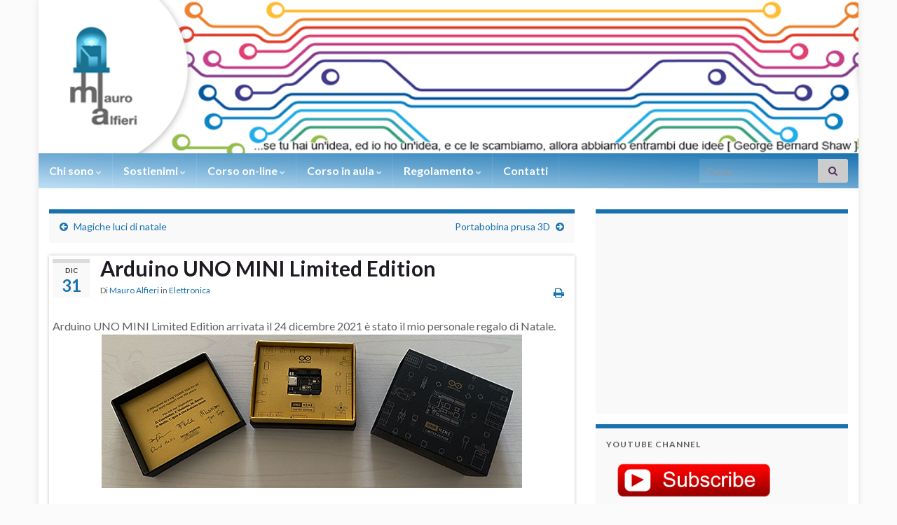

--- FILE ---
content_type: text/html; charset=UTF-8
request_url: https://www.mauroalfieri.it/elettronica/arduino-uno-mini-limoted-edition.html
body_size: 23691
content:
<!DOCTYPE html><!--[if IE 7]>
<html class="ie ie7" lang="it-IT">
<![endif]-->
<!--[if IE 8]>
<html class="ie ie8" lang="it-IT">
<![endif]-->
<!--[if !(IE 7) & !(IE 8)]><!-->
<html lang="it-IT">
<!--<![endif]-->
    <head>
        <meta charset="UTF-8">
        <meta http-equiv="X-UA-Compatible" content="IE=edge">
        <meta name="viewport" content="width=device-width, initial-scale=1">
        <link rel="dns-prefetch" href="//cdn.hu-manity.co" />
		<!-- Cookie Compliance -->
		<script type="text/javascript">var huOptions = {"appID":"wwwmauroalfieriit-abc00d0","currentLanguage":"it","blocking":false,"globalCookie":false,"isAdmin":false,"privacyConsent":true,"forms":[]};</script>
		<script type="text/javascript" src="https://cdn.hu-manity.co/hu-banner.min.js"></script><meta name='robots' content='index, follow, max-image-preview:large, max-snippet:-1, max-video-preview:-1' />

	<!-- This site is optimized with the Yoast SEO plugin v26.6 - https://yoast.com/wordpress/plugins/seo/ -->
	<title>Arduino UNO MINI Limited Edition - Mauro Alfieri appassionato Arduino</title>
	<meta name="description" content="L&#039;Arduino UNO MINI Limited Edition è finalmente arrivata e in questo articolo ti mostro l&#039;unboxing della confezione che è davvero bellissima!" />
	<link rel="canonical" href="https://www.mauroalfieri.it/elettronica/arduino-uno-mini-limoted-edition.html" />
	<meta property="og:locale" content="it_IT" />
	<meta property="og:type" content="article" />
	<meta property="og:title" content="Arduino UNO MINI Limited Edition - Mauro Alfieri appassionato Arduino" />
	<meta property="og:description" content="L&#039;Arduino UNO MINI Limited Edition è finalmente arrivata e in questo articolo ti mostro l&#039;unboxing della confezione che è davvero bellissima!" />
	<meta property="og:url" content="https://www.mauroalfieri.it/elettronica/arduino-uno-mini-limoted-edition.html" />
	<meta property="og:site_name" content="Mauro Alfieri Wearable Domotica Robotica" />
	<meta property="article:published_time" content="2021-12-31T08:05:33+00:00" />
	<meta property="article:modified_time" content="2022-01-01T18:21:31+00:00" />
	<meta property="og:image" content="https://www.mauroalfieri.it/wp-content/uploads/2021/12/Arduino-UNO-MINI-Limited-Edition-Unboxing-front.jpg" />
	<meta property="og:image:width" content="600" />
	<meta property="og:image:height" content="600" />
	<meta property="og:image:type" content="image/jpeg" />
	<meta name="author" content="Mauro Alfieri" />
	<meta name="twitter:card" content="summary_large_image" />
	<meta name="twitter:label1" content="Scritto da" />
	<meta name="twitter:data1" content="Mauro Alfieri" />
	<meta name="twitter:label2" content="Tempo di lettura stimato" />
	<meta name="twitter:data2" content="1 minuto" />
	<script type="application/ld+json" class="yoast-schema-graph">{"@context":"https://schema.org","@graph":[{"@type":"Article","@id":"https://www.mauroalfieri.it/elettronica/arduino-uno-mini-limoted-edition.html#article","isPartOf":{"@id":"https://www.mauroalfieri.it/elettronica/arduino-uno-mini-limoted-edition.html"},"author":{"name":"Mauro Alfieri","@id":"https://www.mauroalfieri.it/#/schema/person/1ee62979ea5fcca88bf52d05226f3050"},"headline":"Arduino UNO MINI Limited Edition","datePublished":"2021-12-31T08:05:33+00:00","dateModified":"2022-01-01T18:21:31+00:00","mainEntityOfPage":{"@id":"https://www.mauroalfieri.it/elettronica/arduino-uno-mini-limoted-edition.html"},"wordCount":196,"commentCount":2,"publisher":{"@id":"https://www.mauroalfieri.it/#/schema/person/1ee62979ea5fcca88bf52d05226f3050"},"image":{"@id":"https://www.mauroalfieri.it/elettronica/arduino-uno-mini-limoted-edition.html#primaryimage"},"thumbnailUrl":"https://www.mauroalfieri.it/wp-content/uploads/2021/12/Arduino-UNO-MINI-Limited-Edition-Unboxing-front.jpg","keywords":["arduino","arduino limited edition","arduino uno mini","arduino uno mini limited edition","uno limited edition","uno mini","uno mini limited","uno mini limited edition"],"articleSection":["Elettronica"],"inLanguage":"it-IT","potentialAction":[{"@type":"CommentAction","name":"Comment","target":["https://www.mauroalfieri.it/elettronica/arduino-uno-mini-limoted-edition.html#respond"]}]},{"@type":"WebPage","@id":"https://www.mauroalfieri.it/elettronica/arduino-uno-mini-limoted-edition.html","url":"https://www.mauroalfieri.it/elettronica/arduino-uno-mini-limoted-edition.html","name":"Arduino UNO MINI Limited Edition - Mauro Alfieri appassionato Arduino","isPartOf":{"@id":"https://www.mauroalfieri.it/#website"},"primaryImageOfPage":{"@id":"https://www.mauroalfieri.it/elettronica/arduino-uno-mini-limoted-edition.html#primaryimage"},"image":{"@id":"https://www.mauroalfieri.it/elettronica/arduino-uno-mini-limoted-edition.html#primaryimage"},"thumbnailUrl":"https://www.mauroalfieri.it/wp-content/uploads/2021/12/Arduino-UNO-MINI-Limited-Edition-Unboxing-front.jpg","datePublished":"2021-12-31T08:05:33+00:00","dateModified":"2022-01-01T18:21:31+00:00","description":"L'Arduino UNO MINI Limited Edition è finalmente arrivata e in questo articolo ti mostro l'unboxing della confezione che è davvero bellissima!","breadcrumb":{"@id":"https://www.mauroalfieri.it/elettronica/arduino-uno-mini-limoted-edition.html#breadcrumb"},"inLanguage":"it-IT","potentialAction":[{"@type":"ReadAction","target":["https://www.mauroalfieri.it/elettronica/arduino-uno-mini-limoted-edition.html"]}]},{"@type":"ImageObject","inLanguage":"it-IT","@id":"https://www.mauroalfieri.it/elettronica/arduino-uno-mini-limoted-edition.html#primaryimage","url":"https://www.mauroalfieri.it/wp-content/uploads/2021/12/Arduino-UNO-MINI-Limited-Edition-Unboxing-front.jpg","contentUrl":"https://www.mauroalfieri.it/wp-content/uploads/2021/12/Arduino-UNO-MINI-Limited-Edition-Unboxing-front.jpg","width":600,"height":600,"caption":"Arduino UNO MINI Limited Edition Unboxing front"},{"@type":"BreadcrumbList","@id":"https://www.mauroalfieri.it/elettronica/arduino-uno-mini-limoted-edition.html#breadcrumb","itemListElement":[{"@type":"ListItem","position":1,"name":"Home","item":"https://www.mauroalfieri.it/"},{"@type":"ListItem","position":2,"name":"Arduino UNO MINI Limited Edition"}]},{"@type":"WebSite","@id":"https://www.mauroalfieri.it/#website","url":"https://www.mauroalfieri.it/","name":"Mauro Alfieri Wearable Domotica Robotica","description":"...se tu hai un&#039;idea, ed io ho un&#039;idea, e ce le scambiamo,  allora abbiamo entrambi due idee [ George Bernard Shaw ]","publisher":{"@id":"https://www.mauroalfieri.it/#/schema/person/1ee62979ea5fcca88bf52d05226f3050"},"potentialAction":[{"@type":"SearchAction","target":{"@type":"EntryPoint","urlTemplate":"https://www.mauroalfieri.it/?s={search_term_string}"},"query-input":{"@type":"PropertyValueSpecification","valueRequired":true,"valueName":"search_term_string"}}],"inLanguage":"it-IT"},{"@type":["Person","Organization"],"@id":"https://www.mauroalfieri.it/#/schema/person/1ee62979ea5fcca88bf52d05226f3050","name":"Mauro Alfieri","image":{"@type":"ImageObject","inLanguage":"it-IT","@id":"https://www.mauroalfieri.it/#/schema/person/image/","url":"https://www.mauroalfieri.it/wp-content/uploads/2011/03/mauroalfieri-764x1024.jpg","contentUrl":"https://www.mauroalfieri.it/wp-content/uploads/2011/03/mauroalfieri-764x1024.jpg","width":764,"height":1024,"caption":"Mauro Alfieri"},"logo":{"@id":"https://www.mauroalfieri.it/#/schema/person/image/"},"sameAs":["https://www.mauroalfieri.it"]}]}</script>
	<!-- / Yoast SEO plugin. -->


<link rel='dns-prefetch' href='//www.googletagmanager.com' />
<link rel='dns-prefetch' href='//cdn.openshareweb.com' />
<link rel='dns-prefetch' href='//cdn.shareaholic.net' />
<link rel='dns-prefetch' href='//www.shareaholic.net' />
<link rel='dns-prefetch' href='//analytics.shareaholic.com' />
<link rel='dns-prefetch' href='//recs.shareaholic.com' />
<link rel='dns-prefetch' href='//partner.shareaholic.com' />
<link rel="alternate" type="application/rss+xml" title="Mauro Alfieri Wearable Domotica Robotica &raquo; Feed" href="https://www.mauroalfieri.it/feed" />
<link rel="alternate" type="application/rss+xml" title="Mauro Alfieri Wearable Domotica Robotica &raquo; Feed dei commenti" href="https://www.mauroalfieri.it/comments/feed" />
<link rel="alternate" type="application/rss+xml" title="Mauro Alfieri Wearable Domotica Robotica &raquo; Arduino UNO MINI Limited Edition Feed dei commenti" href="https://www.mauroalfieri.it/elettronica/arduino-uno-mini-limoted-edition.html/feed" />
<link rel="alternate" title="oEmbed (JSON)" type="application/json+oembed" href="https://www.mauroalfieri.it/wp-json/oembed/1.0/embed?url=https%3A%2F%2Fwww.mauroalfieri.it%2Felettronica%2Farduino-uno-mini-limoted-edition.html" />
<link rel="alternate" title="oEmbed (XML)" type="text/xml+oembed" href="https://www.mauroalfieri.it/wp-json/oembed/1.0/embed?url=https%3A%2F%2Fwww.mauroalfieri.it%2Felettronica%2Farduino-uno-mini-limoted-edition.html&#038;format=xml" />
<!-- Shareaholic - https://www.shareaholic.com -->
<link rel='preload' href='//cdn.shareaholic.net/assets/pub/shareaholic.js' as='script'/>
<script data-no-minify='1' data-cfasync='false'>
_SHR_SETTINGS = {"endpoints":{"local_recs_url":"https:\/\/www.mauroalfieri.it\/wp-admin\/admin-ajax.php?action=shareaholic_permalink_related","ajax_url":"https:\/\/www.mauroalfieri.it\/wp-admin\/admin-ajax.php","share_counts_url":"https:\/\/www.mauroalfieri.it\/wp-admin\/admin-ajax.php?action=shareaholic_share_counts_api"},"site_id":"50a84a19fb242c3ba368bd8b4ad87233","url_components":{"year":"2021","monthnum":"12","day":"31","hour":"09","minute":"05","second":"33","post_id":"15968","postname":"arduino-uno-mini-limoted-edition","category":"elettronica"}};
</script>
<script data-no-minify='1' data-cfasync='false' src='//cdn.shareaholic.net/assets/pub/shareaholic.js' data-shr-siteid='50a84a19fb242c3ba368bd8b4ad87233' async ></script>

<!-- Shareaholic Content Tags -->
<meta name='shareaholic:site_name' content='Mauro Alfieri Wearable Domotica Robotica' />
<meta name='shareaholic:language' content='it-IT' />
<meta name='shareaholic:url' content='https://www.mauroalfieri.it/elettronica/arduino-uno-mini-limoted-edition.html' />
<meta name='shareaholic:keywords' content='tag:arduino, tag:arduino limited edition, tag:arduino uno mini, tag:arduino uno mini limited edition, tag:uno limited edition, tag:uno mini, tag:uno mini limited, tag:uno mini limited edition, cat:elettronica, type:post' />
<meta name='shareaholic:article_published_time' content='2021-12-31T09:05:33+01:00' />
<meta name='shareaholic:article_modified_time' content='2022-01-01T19:21:31+01:00' />
<meta name='shareaholic:shareable_page' content='true' />
<meta name='shareaholic:article_author_name' content='Mauro Alfieri' />
<meta name='shareaholic:site_id' content='50a84a19fb242c3ba368bd8b4ad87233' />
<meta name='shareaholic:wp_version' content='9.7.13' />
<meta name='shareaholic:image' content='https://www.mauroalfieri.it/wp-content/uploads/2021/12/Arduino-UNO-MINI-Limited-Edition-Unboxing-front.jpg' />
<!-- Shareaholic Content Tags End -->
<style id='wp-img-auto-sizes-contain-inline-css' type='text/css'>
img:is([sizes=auto i],[sizes^="auto," i]){contain-intrinsic-size:3000px 1500px}
/*# sourceURL=wp-img-auto-sizes-contain-inline-css */
</style>
<style id='wp-emoji-styles-inline-css' type='text/css'>

	img.wp-smiley, img.emoji {
		display: inline !important;
		border: none !important;
		box-shadow: none !important;
		height: 1em !important;
		width: 1em !important;
		margin: 0 0.07em !important;
		vertical-align: -0.1em !important;
		background: none !important;
		padding: 0 !important;
	}
/*# sourceURL=wp-emoji-styles-inline-css */
</style>
<link rel='stylesheet' id='wp-block-library-css' href='https://www.mauroalfieri.it/wp-includes/css/dist/block-library/style.min.css?ver=ab4a593f44110ad1666774dfdb78982c' type='text/css' media='all' />
<style id='wp-block-tag-cloud-inline-css' type='text/css'>
.wp-block-tag-cloud{box-sizing:border-box}.wp-block-tag-cloud.aligncenter{justify-content:center;text-align:center}.wp-block-tag-cloud a{display:inline-block;margin-right:5px}.wp-block-tag-cloud span{display:inline-block;margin-left:5px;text-decoration:none}:root :where(.wp-block-tag-cloud.is-style-outline){display:flex;flex-wrap:wrap;gap:1ch}:root :where(.wp-block-tag-cloud.is-style-outline a){border:1px solid;font-size:unset!important;margin-right:0;padding:1ch 2ch;text-decoration:none!important}
/*# sourceURL=https://www.mauroalfieri.it/wp-includes/blocks/tag-cloud/style.min.css */
</style>
<style id='wp-block-paragraph-inline-css' type='text/css'>
.is-small-text{font-size:.875em}.is-regular-text{font-size:1em}.is-large-text{font-size:2.25em}.is-larger-text{font-size:3em}.has-drop-cap:not(:focus):first-letter{float:left;font-size:8.4em;font-style:normal;font-weight:100;line-height:.68;margin:.05em .1em 0 0;text-transform:uppercase}body.rtl .has-drop-cap:not(:focus):first-letter{float:none;margin-left:.1em}p.has-drop-cap.has-background{overflow:hidden}:root :where(p.has-background){padding:1.25em 2.375em}:where(p.has-text-color:not(.has-link-color)) a{color:inherit}p.has-text-align-left[style*="writing-mode:vertical-lr"],p.has-text-align-right[style*="writing-mode:vertical-rl"]{rotate:180deg}
/*# sourceURL=https://www.mauroalfieri.it/wp-includes/blocks/paragraph/style.min.css */
</style>
<style id='global-styles-inline-css' type='text/css'>
:root{--wp--preset--aspect-ratio--square: 1;--wp--preset--aspect-ratio--4-3: 4/3;--wp--preset--aspect-ratio--3-4: 3/4;--wp--preset--aspect-ratio--3-2: 3/2;--wp--preset--aspect-ratio--2-3: 2/3;--wp--preset--aspect-ratio--16-9: 16/9;--wp--preset--aspect-ratio--9-16: 9/16;--wp--preset--color--black: #000000;--wp--preset--color--cyan-bluish-gray: #abb8c3;--wp--preset--color--white: #ffffff;--wp--preset--color--pale-pink: #f78da7;--wp--preset--color--vivid-red: #cf2e2e;--wp--preset--color--luminous-vivid-orange: #ff6900;--wp--preset--color--luminous-vivid-amber: #fcb900;--wp--preset--color--light-green-cyan: #7bdcb5;--wp--preset--color--vivid-green-cyan: #00d084;--wp--preset--color--pale-cyan-blue: #8ed1fc;--wp--preset--color--vivid-cyan-blue: #0693e3;--wp--preset--color--vivid-purple: #9b51e0;--wp--preset--gradient--vivid-cyan-blue-to-vivid-purple: linear-gradient(135deg,rgb(6,147,227) 0%,rgb(155,81,224) 100%);--wp--preset--gradient--light-green-cyan-to-vivid-green-cyan: linear-gradient(135deg,rgb(122,220,180) 0%,rgb(0,208,130) 100%);--wp--preset--gradient--luminous-vivid-amber-to-luminous-vivid-orange: linear-gradient(135deg,rgb(252,185,0) 0%,rgb(255,105,0) 100%);--wp--preset--gradient--luminous-vivid-orange-to-vivid-red: linear-gradient(135deg,rgb(255,105,0) 0%,rgb(207,46,46) 100%);--wp--preset--gradient--very-light-gray-to-cyan-bluish-gray: linear-gradient(135deg,rgb(238,238,238) 0%,rgb(169,184,195) 100%);--wp--preset--gradient--cool-to-warm-spectrum: linear-gradient(135deg,rgb(74,234,220) 0%,rgb(151,120,209) 20%,rgb(207,42,186) 40%,rgb(238,44,130) 60%,rgb(251,105,98) 80%,rgb(254,248,76) 100%);--wp--preset--gradient--blush-light-purple: linear-gradient(135deg,rgb(255,206,236) 0%,rgb(152,150,240) 100%);--wp--preset--gradient--blush-bordeaux: linear-gradient(135deg,rgb(254,205,165) 0%,rgb(254,45,45) 50%,rgb(107,0,62) 100%);--wp--preset--gradient--luminous-dusk: linear-gradient(135deg,rgb(255,203,112) 0%,rgb(199,81,192) 50%,rgb(65,88,208) 100%);--wp--preset--gradient--pale-ocean: linear-gradient(135deg,rgb(255,245,203) 0%,rgb(182,227,212) 50%,rgb(51,167,181) 100%);--wp--preset--gradient--electric-grass: linear-gradient(135deg,rgb(202,248,128) 0%,rgb(113,206,126) 100%);--wp--preset--gradient--midnight: linear-gradient(135deg,rgb(2,3,129) 0%,rgb(40,116,252) 100%);--wp--preset--font-size--small: 14px;--wp--preset--font-size--medium: 20px;--wp--preset--font-size--large: 20px;--wp--preset--font-size--x-large: 42px;--wp--preset--font-size--tiny: 10px;--wp--preset--font-size--regular: 16px;--wp--preset--font-size--larger: 26px;--wp--preset--spacing--20: 0.44rem;--wp--preset--spacing--30: 0.67rem;--wp--preset--spacing--40: 1rem;--wp--preset--spacing--50: 1.5rem;--wp--preset--spacing--60: 2.25rem;--wp--preset--spacing--70: 3.38rem;--wp--preset--spacing--80: 5.06rem;--wp--preset--shadow--natural: 6px 6px 9px rgba(0, 0, 0, 0.2);--wp--preset--shadow--deep: 12px 12px 50px rgba(0, 0, 0, 0.4);--wp--preset--shadow--sharp: 6px 6px 0px rgba(0, 0, 0, 0.2);--wp--preset--shadow--outlined: 6px 6px 0px -3px rgb(255, 255, 255), 6px 6px rgb(0, 0, 0);--wp--preset--shadow--crisp: 6px 6px 0px rgb(0, 0, 0);}:where(.is-layout-flex){gap: 0.5em;}:where(.is-layout-grid){gap: 0.5em;}body .is-layout-flex{display: flex;}.is-layout-flex{flex-wrap: wrap;align-items: center;}.is-layout-flex > :is(*, div){margin: 0;}body .is-layout-grid{display: grid;}.is-layout-grid > :is(*, div){margin: 0;}:where(.wp-block-columns.is-layout-flex){gap: 2em;}:where(.wp-block-columns.is-layout-grid){gap: 2em;}:where(.wp-block-post-template.is-layout-flex){gap: 1.25em;}:where(.wp-block-post-template.is-layout-grid){gap: 1.25em;}.has-black-color{color: var(--wp--preset--color--black) !important;}.has-cyan-bluish-gray-color{color: var(--wp--preset--color--cyan-bluish-gray) !important;}.has-white-color{color: var(--wp--preset--color--white) !important;}.has-pale-pink-color{color: var(--wp--preset--color--pale-pink) !important;}.has-vivid-red-color{color: var(--wp--preset--color--vivid-red) !important;}.has-luminous-vivid-orange-color{color: var(--wp--preset--color--luminous-vivid-orange) !important;}.has-luminous-vivid-amber-color{color: var(--wp--preset--color--luminous-vivid-amber) !important;}.has-light-green-cyan-color{color: var(--wp--preset--color--light-green-cyan) !important;}.has-vivid-green-cyan-color{color: var(--wp--preset--color--vivid-green-cyan) !important;}.has-pale-cyan-blue-color{color: var(--wp--preset--color--pale-cyan-blue) !important;}.has-vivid-cyan-blue-color{color: var(--wp--preset--color--vivid-cyan-blue) !important;}.has-vivid-purple-color{color: var(--wp--preset--color--vivid-purple) !important;}.has-black-background-color{background-color: var(--wp--preset--color--black) !important;}.has-cyan-bluish-gray-background-color{background-color: var(--wp--preset--color--cyan-bluish-gray) !important;}.has-white-background-color{background-color: var(--wp--preset--color--white) !important;}.has-pale-pink-background-color{background-color: var(--wp--preset--color--pale-pink) !important;}.has-vivid-red-background-color{background-color: var(--wp--preset--color--vivid-red) !important;}.has-luminous-vivid-orange-background-color{background-color: var(--wp--preset--color--luminous-vivid-orange) !important;}.has-luminous-vivid-amber-background-color{background-color: var(--wp--preset--color--luminous-vivid-amber) !important;}.has-light-green-cyan-background-color{background-color: var(--wp--preset--color--light-green-cyan) !important;}.has-vivid-green-cyan-background-color{background-color: var(--wp--preset--color--vivid-green-cyan) !important;}.has-pale-cyan-blue-background-color{background-color: var(--wp--preset--color--pale-cyan-blue) !important;}.has-vivid-cyan-blue-background-color{background-color: var(--wp--preset--color--vivid-cyan-blue) !important;}.has-vivid-purple-background-color{background-color: var(--wp--preset--color--vivid-purple) !important;}.has-black-border-color{border-color: var(--wp--preset--color--black) !important;}.has-cyan-bluish-gray-border-color{border-color: var(--wp--preset--color--cyan-bluish-gray) !important;}.has-white-border-color{border-color: var(--wp--preset--color--white) !important;}.has-pale-pink-border-color{border-color: var(--wp--preset--color--pale-pink) !important;}.has-vivid-red-border-color{border-color: var(--wp--preset--color--vivid-red) !important;}.has-luminous-vivid-orange-border-color{border-color: var(--wp--preset--color--luminous-vivid-orange) !important;}.has-luminous-vivid-amber-border-color{border-color: var(--wp--preset--color--luminous-vivid-amber) !important;}.has-light-green-cyan-border-color{border-color: var(--wp--preset--color--light-green-cyan) !important;}.has-vivid-green-cyan-border-color{border-color: var(--wp--preset--color--vivid-green-cyan) !important;}.has-pale-cyan-blue-border-color{border-color: var(--wp--preset--color--pale-cyan-blue) !important;}.has-vivid-cyan-blue-border-color{border-color: var(--wp--preset--color--vivid-cyan-blue) !important;}.has-vivid-purple-border-color{border-color: var(--wp--preset--color--vivid-purple) !important;}.has-vivid-cyan-blue-to-vivid-purple-gradient-background{background: var(--wp--preset--gradient--vivid-cyan-blue-to-vivid-purple) !important;}.has-light-green-cyan-to-vivid-green-cyan-gradient-background{background: var(--wp--preset--gradient--light-green-cyan-to-vivid-green-cyan) !important;}.has-luminous-vivid-amber-to-luminous-vivid-orange-gradient-background{background: var(--wp--preset--gradient--luminous-vivid-amber-to-luminous-vivid-orange) !important;}.has-luminous-vivid-orange-to-vivid-red-gradient-background{background: var(--wp--preset--gradient--luminous-vivid-orange-to-vivid-red) !important;}.has-very-light-gray-to-cyan-bluish-gray-gradient-background{background: var(--wp--preset--gradient--very-light-gray-to-cyan-bluish-gray) !important;}.has-cool-to-warm-spectrum-gradient-background{background: var(--wp--preset--gradient--cool-to-warm-spectrum) !important;}.has-blush-light-purple-gradient-background{background: var(--wp--preset--gradient--blush-light-purple) !important;}.has-blush-bordeaux-gradient-background{background: var(--wp--preset--gradient--blush-bordeaux) !important;}.has-luminous-dusk-gradient-background{background: var(--wp--preset--gradient--luminous-dusk) !important;}.has-pale-ocean-gradient-background{background: var(--wp--preset--gradient--pale-ocean) !important;}.has-electric-grass-gradient-background{background: var(--wp--preset--gradient--electric-grass) !important;}.has-midnight-gradient-background{background: var(--wp--preset--gradient--midnight) !important;}.has-small-font-size{font-size: var(--wp--preset--font-size--small) !important;}.has-medium-font-size{font-size: var(--wp--preset--font-size--medium) !important;}.has-large-font-size{font-size: var(--wp--preset--font-size--large) !important;}.has-x-large-font-size{font-size: var(--wp--preset--font-size--x-large) !important;}
/*# sourceURL=global-styles-inline-css */
</style>

<style id='classic-theme-styles-inline-css' type='text/css'>
/*! This file is auto-generated */
.wp-block-button__link{color:#fff;background-color:#32373c;border-radius:9999px;box-shadow:none;text-decoration:none;padding:calc(.667em + 2px) calc(1.333em + 2px);font-size:1.125em}.wp-block-file__button{background:#32373c;color:#fff;text-decoration:none}
/*# sourceURL=/wp-includes/css/classic-themes.min.css */
</style>
<link rel='stylesheet' id='rt-fontawsome-css' href='https://www.mauroalfieri.it/wp-content/plugins/the-post-grid/assets/vendor/font-awesome/css/font-awesome.min.css?ver=7.8.8' type='text/css' media='all' />
<link rel='stylesheet' id='rt-tpg-css' href='https://www.mauroalfieri.it/wp-content/plugins/the-post-grid/assets/css/thepostgrid.min.css?ver=7.8.8' type='text/css' media='all' />
<link rel='stylesheet' id='wp-syntax-css-css' href='https://www.mauroalfieri.it/wp-content/plugins/wp-syntax/css/wp-syntax.css?ver=1.2' type='text/css' media='all' />
<link rel='stylesheet' id='bootstrap-css' href='https://www.mauroalfieri.it/wp-content/themes/graphene/bootstrap/css/bootstrap.min.css?ver=ab4a593f44110ad1666774dfdb78982c' type='text/css' media='all' />
<link rel='stylesheet' id='font-awesome-css' href='https://www.mauroalfieri.it/wp-content/themes/graphene/fonts/font-awesome/css/font-awesome.min.css?ver=ab4a593f44110ad1666774dfdb78982c' type='text/css' media='all' />
<link rel='stylesheet' id='graphene-css' href='https://www.mauroalfieri.it/wp-content/themes/graphene/style.css?ver=2.9.4' type='text/css' media='screen' />
<link rel='stylesheet' id='graphene-responsive-css' href='https://www.mauroalfieri.it/wp-content/themes/graphene/responsive.css?ver=2.9.4' type='text/css' media='all' />
<link rel='stylesheet' id='graphene-print-css' href='https://www.mauroalfieri.it/wp-content/themes/graphene/style-print.css?ver=2.9.4' type='text/css' media='print' />
<link rel='stylesheet' id='graphene-blocks-css' href='https://www.mauroalfieri.it/wp-content/themes/graphene/blocks.css?ver=2.9.4' type='text/css' media='all' />
<link rel='stylesheet' id='slb_core-css' href='https://www.mauroalfieri.it/wp-content/plugins/simple-lightbox/client/css/app.css?ver=2.9.4' type='text/css' media='all' />
<script type="text/javascript" src="https://www.mauroalfieri.it/wp-includes/js/jquery/jquery.min.js?ver=3.7.1" id="jquery-core-js"></script>
<script type="text/javascript" src="https://www.mauroalfieri.it/wp-includes/js/jquery/jquery-migrate.min.js?ver=3.4.1" id="jquery-migrate-js"></script>
<script type="text/javascript" src="https://www.mauroalfieri.it/wp-content/themes/graphene/bootstrap/js/bootstrap.min.js?ver=2.9.4" id="bootstrap-js"></script>
<script type="text/javascript" src="https://www.mauroalfieri.it/wp-content/themes/graphene/js/bootstrap-hover-dropdown/bootstrap-hover-dropdown.min.js?ver=2.9.4" id="bootstrap-hover-dropdown-js"></script>
<script type="text/javascript" src="https://www.mauroalfieri.it/wp-content/themes/graphene/js/bootstrap-submenu/bootstrap-submenu.min.js?ver=2.9.4" id="bootstrap-submenu-js"></script>
<script type="text/javascript" src="https://www.mauroalfieri.it/wp-content/themes/graphene/js/jquery.infinitescroll.min.js?ver=2.9.4" id="infinite-scroll-js"></script>
<script type="text/javascript" id="graphene-js-extra">
/* <![CDATA[ */
var grapheneJS = {"siteurl":"https://www.mauroalfieri.it","ajaxurl":"https://www.mauroalfieri.it/wp-admin/admin-ajax.php","templateUrl":"https://www.mauroalfieri.it/wp-content/themes/graphene","isSingular":"1","enableStickyMenu":"1","shouldShowComments":"1","commentsOrder":"newest","sliderDisable":"","sliderInterval":"5000","infScrollBtnLbl":"Carica altro","infScrollOn":"1","infScrollCommentsOn":"","totalPosts":"1","postsPerPage":"15","isPageNavi":"","infScrollMsgText":"Recupero window.grapheneInfScrollItemsPerPage di window.grapheneInfScrollItemsLeft elementi rimasti...","infScrollMsgTextPlural":"Recupero window.grapheneInfScrollItemsPerPage di window.grapheneInfScrollItemsLeft elementi rimasti...","infScrollFinishedText":"Caricato tutto!","commentsPerPage":"20","totalComments":"1","infScrollCommentsMsg":"Fetching window.grapheneInfScrollCommentsPerPage di window.grapheneInfScrollCommentsLeft commento rimasto...","infScrollCommentsMsgPlural":"Fetching window.grapheneInfScrollCommentsPerPage di window.grapheneInfScrollCommentsLeft commenti rimasti...","infScrollCommentsFinishedMsg":"Tutti i commenti caricati!","disableLiveSearch":"1","txtNoResult":"Nessun risultato trovato.","isMasonry":""};
//# sourceURL=graphene-js-extra
/* ]]> */
</script>
<script type="text/javascript" src="https://www.mauroalfieri.it/wp-content/themes/graphene/js/graphene.js?ver=2.9.4" id="graphene-js"></script>

<!-- Snippet del tag Google (gtag.js) aggiunto da Site Kit -->
<!-- Snippet Google Analytics aggiunto da Site Kit -->
<script type="text/javascript" src="https://www.googletagmanager.com/gtag/js?id=GT-TWTG5GJ" id="google_gtagjs-js" async></script>
<script type="text/javascript" id="google_gtagjs-js-after">
/* <![CDATA[ */
window.dataLayer = window.dataLayer || [];function gtag(){dataLayer.push(arguments);}
gtag("set","linker",{"domains":["www.mauroalfieri.it"]});
gtag("js", new Date());
gtag("set", "developer_id.dZTNiMT", true);
gtag("config", "GT-TWTG5GJ");
 window._googlesitekit = window._googlesitekit || {}; window._googlesitekit.throttledEvents = []; window._googlesitekit.gtagEvent = (name, data) => { var key = JSON.stringify( { name, data } ); if ( !! window._googlesitekit.throttledEvents[ key ] ) { return; } window._googlesitekit.throttledEvents[ key ] = true; setTimeout( () => { delete window._googlesitekit.throttledEvents[ key ]; }, 5 ); gtag( "event", name, { ...data, event_source: "site-kit" } ); }; 
//# sourceURL=google_gtagjs-js-after
/* ]]> */
</script>
<link rel="https://api.w.org/" href="https://www.mauroalfieri.it/wp-json/" /><link rel="alternate" title="JSON" type="application/json" href="https://www.mauroalfieri.it/wp-json/wp/v2/posts/15968" /><link rel="EditURI" type="application/rsd+xml" title="RSD" href="https://www.mauroalfieri.it/xmlrpc.php?rsd" />

<!-- This site is using AdRotate v5.17.1 to display their advertisements - https://ajdg.solutions/ -->
<!-- AdRotate CSS -->
<style type="text/css" media="screen">
	.g { margin:0px; padding:0px; overflow:hidden; line-height:1; zoom:1; }
	.g img { height:auto; }
	.g-col { position:relative; float:left; }
	.g-col:first-child { margin-left: 0; }
	.g-col:last-child { margin-right: 0; }
	.g-1 { margin:1px;  }
	@media only screen and (max-width: 480px) {
		.g-col, .g-dyn, .g-single { width:100%; margin-left:0; margin-right:0; }
	}
</style>
<!-- /AdRotate CSS -->

<meta name="generator" content="Site Kit by Google 1.168.0" />        <style>
            :root {
                --tpg-primary-color: #0d6efd;
                --tpg-secondary-color: #0654c4;
                --tpg-primary-light: #c4d0ff
            }

                        body .rt-tpg-container .rt-loading,
            body #bottom-script-loader .rt-ball-clip-rotate {
                color: #0367bf !important;
            }

                    </style>
		<!-- This site is embedding videos using the Videojs HTML5 Player plugin v1.1.13 - http://wphowto.net/videojs-html5-player-for-wordpress-757 -->
<!-- WP Youtube Player 1.7 by unijimpe -->
		<script>
		   WebFontConfig = {
		      google: { 
		      	families: ["Lato:400,400i,700,700i&display=swap"]		      }
		   };

		   (function(d) {
		      var wf = d.createElement('script'), s = d.scripts[0];
		      wf.src = 'https://ajax.googleapis.com/ajax/libs/webfont/1.6.26/webfont.js';
		      wf.async = true;
		      s.parentNode.insertBefore(wf, s);
		   })(document);
		</script>
	<style type="text/css">
.navbar #header-menu-wrap .nav li:focus, .navbar #header-menu-wrap .nav li:hover, .navbar #header-menu-wrap .nav li.current-menu-item, .navbar #header-menu-wrap .nav li.current-menu-ancestor, .navbar #header-menu-wrap .dropdown-menu li, .navbar #header-menu-wrap .dropdown-menu > li > a:focus, .navbar #header-menu-wrap .dropdown-menu > li > a:hover, .navbar #header-menu-wrap .dropdown-menu > .active > a, .navbar #header-menu-wrap .dropdown-menu > .active > a:focus, .navbar #header-menu-wrap .dropdown-menu > .active > a:hover, .navbar #header-menu-wrap .navbar-nav>.open>a, .navbar #header-menu-wrap .navbar-nav>.open>a:focus, .navbar #header-menu-wrap .navbar-nav>.open>a:hover, .navbar .navbar-nav>.active>a, .navbar .navbar-nav>.active>a:focus, .navbar .navbar-nav>.active>a:hover, #header-menu-wrap #mega-menu-wrap-Header-Menu #mega-menu-Header-Menu li.mega-current-menu-item, #header-menu-wrap #mega-menu-wrap-Header-Menu #mega-menu-Header-Menu > li.mega-menu-item > a.mega-menu-link:hover, #header-menu-wrap #mega-menu-wrap-Header-Menu #mega-menu-Header-Menu > li.mega-toggle-on > a.mega-menu-link, #header-menu-wrap #mega-menu-wrap-Header-Menu #mega-menu-Header-Menu > li.mega-current-menu-item > a.mega-menu-link {background: #bfdff5}.navbar #header-menu-wrap .nav ul li a, .navbar #header-menu-wrap .nav ul li a {color: #ffffff}.navbar #header-menu-wrap .nav .dropdown-menu li:hover > a, .navbar #header-menu-wrap .nav .dropdown-menu li.current-menu-item > a, .navbar #header-menu-wrap .nav .dropdown-menu li.current-menu-ancestor > a {color: #1772af}body, blockquote p {color: #5e5e5e}a, .post .date .day, .pagination>li>a, .pagination>li>a:hover, .pagination>li>span, #comments > h4.current a, #comments > h4.current a .fa, .post-nav-top p, .post-nav-top a, .autocomplete-suggestions strong {color: #1772af}a:focus, a:hover, .post-nav-top a:hover {color: #bfdff5}.sticky {border-color: #1772af}.sidebar .sidebar-wrap {background-color: #f9f9f9; border-color: #1772af}.carousel-caption {background-color: rgba(255,255,255,0.8); background-color: rgba(0.8); color: #c3c3c3} .carousel .slider_post_title, .carousel .slider_post_title a {color: #c3c3c3}.btn, .btn:focus, .btn:hover, .btn a, .Button, .colour-preview .button, input[type="submit"], button[type="submit"], #commentform #submit, .wpsc_buy_button, #back-to-top, .wp-block-button .wp-block-button__link:not(.has-background) {background: #1772af; color: #ffffff} .wp-block-button.is-style-outline .wp-block-button__link {background:transparent; border-color: #1772af}.btn.btn-outline, .btn.btn-outline:hover {color: #1772af;border-color: #1772af}.label-primary, .pagination>.active>a, .pagination>.active>a:focus, .pagination>.active>a:hover, .pagination>.active>span, .pagination>.active>span:focus, .pagination>.active>span:hover, .list-group-item.parent, .list-group-item.parent:focus, .list-group-item.parent:hover {background: #1772af; border-color: #1772af; color: #ffffff}.post-nav-top, .archive-title, .page-title, .term-desc, .breadcrumb {background-color: #f9f9f9; border-color: #1772af}.archive-title span {color: #1772af}#comments ol.children li.bypostauthor, #comments li.bypostauthor.comment {border-color: #1772af}#footer, .graphene-footer{background-color:#5e5e5e;color:#ffffff}#sidebar_bottom {color:#5e5e5e}#sidebar_bottom a, #sidebar_bottom a:visited {color:#1772af}body{background-image:none}.header_title, .header_title a, .header_title a:visited, .header_title a:hover, .header_desc {color:#blank}.entry-content, .sidebar, .comment-entry{ color:#5e5e5e; }.carousel, .carousel .item{height:300px}@media (max-width: 991px) {.carousel, .carousel .item{height:250px}}
</style>
		<script type="application/ld+json">{"@context":"http:\/\/schema.org","@type":"Article","mainEntityOfPage":"https:\/\/www.mauroalfieri.it\/elettronica\/arduino-uno-mini-limoted-edition.html","publisher":{"@type":"Organization","name":"Mauro Alfieri Wearable Domotica Robotica"},"headline":"Arduino UNO MINI Limited Edition","datePublished":"2021-12-31T09:05:33+00:00","dateModified":"2022-01-01T19:21:31+00:00","description":"Arduino UNO MINI Limited Edition arrivata il 24 dicembre 2021 \u00e8 stato il mio personale regalo di Natale. Chiudo l'anno con la promessa di provare, e pubblicare, presto, qualche articolo di test con questo nuovo acquisto. 1O6s6Qtnxw4 Per adesso mi limito a mostrarti l'unboxing che chi mi segue su instagram ha gi\u00e0 in parte visto, ...","author":{"@type":"Person","name":"Mauro Alfieri"},"image":["https:\/\/www.mauroalfieri.it\/wp-content\/uploads\/2021\/12\/Arduino-UNO-MINI-Limited-Edition-Unboxing-front.jpg"]}</script>
	<style type="text/css" id="custom-background-css">
body.custom-background { background-color: #fbfbfb; }
</style>
			<style type="text/css" id="wp-custom-css">
			.carousel-control {
    border-radius: 50px;
    height: 30px;
    width: 30px;
    box-shadow: 0 0 5px rgba(0,0,0,0.75);
    color: #333;
	  display:none;
}

.navbar-inverse {
    background: linear-gradient(to bottom left, #1772af , #bfdff5);
}


#top_search input {
    border: 0 none;
    -webkit-box-shadow: none;
    -moz-box-shadow: none;
    box-shadow: none;
    color: #fff;
    background: #4c315a;
    background: rgba(255,255,255,1);
    padding: 8px 10px;
}

.carousel {
    margin: 0 0 50px;
    box-shadow: 0px 1.5px 0px 0px #bfdff5;
    clear: both;
    background: #fff;
}

.singular .hentry, .hentry.author {
    padding: 0 5px;
    -webkit-box-shadow: 0 0 5px 0 rgba(195,195,195,1);
    box-shadow: 0 0 5px 0 rgba(195,195,195,1);
    border: none;
}
.syntaxhighlighter {
    width: 100% !important;
    margin: 1em 0 1em 0 !important;
    position: relative !important;
    overflow: auto !important;
    overflow-y: hidden !important;
    font-size: .8em !important;
}

.licence, .licence a {
    font-size: 10pt;
	  color: #5e5e5e;
}

.lnkbio_hr {
	border-top: 1px solid #3366ff; 
	width: 80%;
}

.lnkbio_butt {
	border: 1px solid #3366ff; 
	background-color: white; 
	color: #3366ff; 
	width: 70%; 
	padding: 10px 14px;
	margin: 0px 0px;
	font-size: 16px; 
	cursor: pointer; 
	border-radius: 5px;
}

.lnkbio_rows {
	box-sizing: border-box; 
	display: -ms-flexbox; /* ie10 */ 
	display: flex; 
	-ms-flex-wrap: wrap; /* ie10 */ 
	flex-wrap: wrap;
}

.lnkbio_cols {
	-ms-flex: 33%; /* ie10 */ 
	flex: 33%; 
	max-width: 35%; 
	padding: 0 1px;
}

.lnkbio_cols img {
	 
}

.page-id-16106 .entry-title, .page-id-16106 .navbar, .page-id-16106 #header {
display: none;
}
.page-id-16106 #content {
	padding: 0px 0;
}
		</style>
		    <!-- BEGIN Google Analytics script -->
    	<script>(function(e,t,n,r,i,s,o){e["GoogleAnalyticsObject"]=i;e[i]=e[i]||function(){(e[i].q=e[i].q||[]).push(arguments)},e[i].l=1*new Date;s=t.createElement(n),o=t.getElementsByTagName(n)[0];s.async=1;s.src=r;o.parentNode.insertBefore(s,o)})(window,document,"script","//www.google-analytics.com/analytics.js","ga");ga("create","G-81LLHQWKCN","auto");ga("send","pageview")</script>    <!-- END Google Analytics script -->
        <link rel='stylesheet' id='gglcptch-css' href='https://www.mauroalfieri.it/wp-content/plugins/google-captcha/css/gglcptch.css?ver=1.85' type='text/css' media='all' />
</head>
    <body data-rsssl=1 class="wp-singular post-template-default single single-post postid-15968 single-format-standard custom-background wp-embed-responsive wp-theme-graphene cookies-not-set rttpg rttpg-7.8.8 radius-frontend rttpg-body-wrap full-width-slider layout-boxed two_col_left two-columns singular">
        
        <div class="container boxed-wrapper">
            
            

            <div id="header" class="row">

                <img src="https://www.mauroalfieri.it/wp-content/uploads/2012/06/testata_blog.png" alt="Mauro Alfieri Wearable Domotica Robotica" title="Mauro Alfieri Wearable Domotica Robotica" width="960" height="180" />                
                                    <a href="https://www.mauroalfieri.it" id="header_img_link" title="Torna alla home page">&nbsp;</a>                            </div>


                        <nav class="navbar row navbar-inverse">

                <div class="navbar-header align-center">
                		                    <button type="button" class="navbar-toggle collapsed" data-toggle="collapse" data-target="#header-menu-wrap, #secondary-menu-wrap">
	                        <span class="sr-only">Attiva/disattiva la navigazione</span>
	                        <span class="icon-bar"></span>
	                        <span class="icon-bar"></span>
	                        <span class="icon-bar"></span>
	                    </button>
                	                    
                    
                                            <p class="header_title mobile-only">
                            <a href="https://www.mauroalfieri.it" title="Torna alla home page">                                Mauro Alfieri Wearable Domotica Robotica                            </a>                        </p>
                    
                                            
                                    </div>

                                    <div class="collapse navbar-collapse" id="header-menu-wrap">

            			<ul id="header-menu" class="nav navbar-nav flip"><li id="menu-item-3948" class="menu-item menu-item-type-post_type menu-item-object-page menu-item-has-children menu-item-3948"><a href="https://www.mauroalfieri.it/chi-sono.html" class="dropdown-toggle" data-toggle="dropdown" data-submenu="1" data-depth="10" data-hover="dropdown" data-delay="0">Chi sono <i class="fa fa-chevron-down"></i></a>
<ul class="dropdown-menu">
	<li id="menu-item-3947" class="menu-item menu-item-type-post_type menu-item-object-page menu-item-3947"><a href="https://www.mauroalfieri.it/interessi.html">Interessi</a></li>
</ul>
</li>
<li id="menu-item-3944" class="menu-item menu-item-type-post_type menu-item-object-page menu-item-has-children menu-item-3944"><a href="https://www.mauroalfieri.it/sostienimi.html" class="dropdown-toggle" data-toggle="dropdown" data-submenu="1" data-depth="10" data-hover="dropdown" data-delay="0">Sostienimi <i class="fa fa-chevron-down"></i></a>
<ul class="dropdown-menu">
	<li id="menu-item-3949" class="menu-item menu-item-type-post_type menu-item-object-page menu-item-3949"><a href="https://www.mauroalfieri.it/collabora.html">Collabora al blog</a></li>
</ul>
</li>
<li id="menu-item-3945" class="menu-item menu-item-type-post_type menu-item-object-page menu-item-has-children menu-item-3945"><a href="https://www.mauroalfieri.it/corso-arduino-on-line.html" class="dropdown-toggle" data-toggle="dropdown" data-submenu="1" data-depth="10" data-hover="dropdown" data-delay="0">Corso on-line <i class="fa fa-chevron-down"></i></a>
<ul class="dropdown-menu">
	<li id="menu-item-3956" class="menu-item menu-item-type-custom menu-item-object-custom menu-item-3956"><a href="https://www.mauroalfieri.it/corso-arduino-on-line.html#percorso-base">Percorso Base Arduino</a></li>
	<li id="menu-item-3955" class="menu-item menu-item-type-custom menu-item-object-custom menu-item-3955"><a href="https://www.mauroalfieri.it/corso-arduino-on-line.html#percorso-avanzato">Percorso Avanzato Arduino</a></li>
	<li id="menu-item-3957" class="menu-item menu-item-type-custom menu-item-object-custom menu-item-3957"><a href="https://www.mauroalfieri.it/corso-arduino-on-line.html#percorso-professionale">Percorso Professionale Arduino</a></li>
	<li id="menu-item-6242" class="menu-item menu-item-type-custom menu-item-object-custom menu-item-6242"><a href="https://www.mauroalfieri.it/corso-arduino-on-line.html#percorso-datalog">Arduino Data Log</a></li>
	<li id="menu-item-6243" class="menu-item menu-item-type-custom menu-item-object-custom menu-item-6243"><a href="https://www.mauroalfieri.it/corso-arduino-on-line.html#percorso-robot">Arduino Robotica</a></li>
	<li id="menu-item-12065" class="menu-item menu-item-type-post_type menu-item-object-page menu-item-12065"><a href="https://www.mauroalfieri.it/corso-arduino-gratuito-con-tinkercad.html">Corso Arduino Gratuito con Tinkercad</a></li>
</ul>
</li>
<li id="menu-item-4087" class="menu-item menu-item-type-post_type menu-item-object-page menu-item-has-children menu-item-4087"><a href="https://www.mauroalfieri.it/corso-arduino.html" class="dropdown-toggle" data-toggle="dropdown" data-submenu="1" data-depth="10" data-hover="dropdown" data-delay="0">Corso in aula <i class="fa fa-chevron-down"></i></a>
<ul class="dropdown-menu">
	<li id="menu-item-5832" class="menu-item menu-item-type-post_type menu-item-object-page menu-item-5832"><a href="https://www.mauroalfieri.it/organizza-un-corso-arduino-nella-tua-citta.html">Organizza un corso arduino</a></li>
	<li id="menu-item-5831" class="menu-item menu-item-type-post_type menu-item-object-page menu-item-5831"><a href="https://www.mauroalfieri.it/lezioni-private-arduino.html">Lezioni private</a></li>
</ul>
</li>
<li id="menu-item-11562" class="menu-item menu-item-type-post_type menu-item-object-page menu-item-has-children menu-item-11562"><a href="https://www.mauroalfieri.it/regolamento.html" class="dropdown-toggle" data-toggle="dropdown" data-submenu="1" data-depth="10" data-hover="dropdown" data-delay="0">Regolamento <i class="fa fa-chevron-down"></i></a>
<ul class="dropdown-menu">
	<li id="menu-item-17045" class="menu-item menu-item-type-post_type menu-item-object-page menu-item-17045"><a href="https://www.mauroalfieri.it/termini-e-condizioni.html">Termini e Condizioni d&#8217;Uso</a></li>
	<li id="menu-item-17049" class="menu-item menu-item-type-post_type menu-item-object-page menu-item-17049"><a href="https://www.mauroalfieri.it/copyright-e-licenza-contenuti.html">Copyright e Licenza contenuti</a></li>
	<li id="menu-item-17042" class="menu-item menu-item-type-post_type menu-item-object-page menu-item-privacy-policy menu-item-17042"><a rel="privacy-policy" href="https://www.mauroalfieri.it/cookie-policy.html">Privacy Policy di www.mauroalfieri.it</a></li>
</ul>
</li>
<li id="menu-item-3946" class="menu-item menu-item-type-post_type menu-item-object-page menu-item-3946"><a href="https://www.mauroalfieri.it/contatti.html">Contatti</a></li>
</ul>                        
            			                            <div id="top_search" class="navbar-form navbar-right">
                                <form class="searchform" method="get" action="https://www.mauroalfieri.it">
	<div class="input-group">
		<div class="form-group live-search-input">
			<label for="s" class="screen-reader-text">Search for:</label>
		    <input type="text" id="s" name="s" class="form-control" placeholder="Cerca">
		    		</div>
	    <span class="input-group-btn">
	    	<button class="btn btn-default" type="submit"><i class="fa fa-search"></i></button>
	    </span>
    </div>
    </form>                                                            </div>
                                                
                                            </div>
                
                                    
                            </nav>

            
            <div id="content" class="clearfix hfeed row">
                
                    
                                        
                    <div id="content-main" class="clearfix content-main col-md-8">
                    
	
		<div class="post-nav post-nav-top clearfix">
			<p class="previous col-sm-6"><i class="fa fa-arrow-circle-left"></i> <a href="https://www.mauroalfieri.it/elettronica/magiche-luci-di-natale.html" rel="prev">Magiche luci di natale</a></p>			<p class="next-post col-sm-6"><a href="https://www.mauroalfieri.it/make/portabobina-prusa-3d.html" rel="next">Portabobina prusa 3D</a> <i class="fa fa-arrow-circle-right"></i></p>					</div>
		        
<div id="post-15968" class="clearfix post post-15968 type-post status-publish format-standard has-post-thumbnail hentry category-elettronica tag-arduino tag-arduino-limited-edition tag-arduino-uno-mini tag-arduino-uno-mini-limited-edition tag-uno-limited-edition tag-uno-mini tag-uno-mini-limited tag-uno-mini-limited-edition item-wrap">
		
	<div class="entry clearfix">
    	
                    	<div class="post-date date alpha ">
            <p class="default_date">
            	<span class="month">Dic</span>
                <span class="day">31</span>
                            </p>
                    </div>
            
		        <h1 class="post-title entry-title">
			Arduino UNO MINI Limited Edition			        </h1>
		
			    <ul class="post-meta entry-meta clearfix">
	    		        <li class="byline">
	        	Di <span class="author"><a href="https://www.mauroalfieri.it/author/mauro" rel="author">Mauro Alfieri</a></span><span class="entry-cat"> in <span class="terms"><a class="term term-category term-6" href="https://www.mauroalfieri.it/category/elettronica">Elettronica</a></span></span>	        </li>
	        	        <li class="print-date">
	        	<p class="printonly"><em>31 Dicembre 2021</em></p>	        </li>
	        	        <li class="print">
	        	        <a href="javascript:print();" title="Stampa articolo">
            <i class="fa fa-print"></i>
        </a>
    	        </li>
	        	    </ul>
    
				
				<div class="entry-content clearfix">
							
										
						<div style='display:none;' class='shareaholic-canvas' data-app='share_buttons' data-title='Arduino UNO MINI Limited Edition' data-link='https://www.mauroalfieri.it/elettronica/arduino-uno-mini-limoted-edition.html' data-app-id-name='post_above_content'></div><p>Arduino UNO MINI Limited Edition arrivata il 24 dicembre 2021 è stato il mio personale regalo di Natale.<a href="https://www.mauroalfieri.it/wp-content/uploads/2021/12/Arduino-UNO-MINI-Limited-Edition-Unboxing.jpg" data-slb-active="1" data-slb-asset="222413916" data-slb-internal="0" data-slb-group="15968"><img fetchpriority="high" decoding="async" class="aligncenter size-full wp-image-15972" src="https://www.mauroalfieri.it/wp-content/uploads/2021/12/Arduino-UNO-MINI-Limited-Edition-Unboxing.jpg" alt="Arduino UNO MINI Limited Edition Unboxing" width="600" height="219"/></a></p>
<p>Chiudo l&#8217;anno con la promessa di provare, e pubblicare, presto, qualche articolo di test con questo nuovo acquisto.</p>
<p style="text-align: center;">
<object width="600" height="338">
<param name="movie" value="http://www.youtube.com/v/1O6s6Qtnxw4?version=3&amp;showinfo=0&amp;theme=dark&amp;fs=1&amp;rel=0&amp;cc_load_policy=1&amp;iv_load_policy=1&amp;modestbranding=0"></param>
<param name="allowScriptAccess" value="always"></param>
<param name="allowFullScreen" value="true"></param>
<embed src="https://www.youtube.com/v/1O6s6Qtnxw4?version=3&amp;showinfo=0&amp;theme=dark&amp;fs=1&amp;rel=0&amp;cc_load_policy=1&amp;iv_load_policy=1&amp;modestbranding=0" type="application/x-shockwave-flash" allowScriptAccess="always" allowfullscreen="true" width="600" height="338"></embed>
</object>
</p>
<p><span id="more-15968"></span></p>
<p>Per adesso mi limito a mostrarti l&#8217;unboxing che chi mi segue su <a href="https://www.instagram.com/mauroalfieri/" target="_blank" rel="noopener">instagram</a> ha già in parte visto, si perché questo è il video completo.</p>
<h2>Foto Arduino UNO MINI Limited Edition unboxing</h2>
<p>E qualche foto ravvicinata del prodotto iniziando da come si presenta il packaging all&#8217;apertura:</p>
<p><a href="https://www.mauroalfieri.it/wp-content/uploads/2021/12/Arduino-UNO-MINI-Limited-Edition-Unboxing-packaging.jpg" data-slb-active="1" data-slb-asset="1853129372" data-slb-internal="0" data-slb-group="15968"><img decoding="async" class="aligncenter size-full wp-image-15977" src="https://www.mauroalfieri.it/wp-content/uploads/2021/12/Arduino-UNO-MINI-Limited-Edition-Unboxing-packaging.jpg" alt="Arduino UNO MINI Limited Edition Unboxing packaging" width="600" height="429"/></a></p>
<p>e continuando con il logo in oro anche sulla confezione del prodotto:</p>
<p><a href="https://www.mauroalfieri.it/wp-content/uploads/2021/12/Arduino-UNO-MINI-Limited-Edition-Unboxing-packaging-step-1.jpg" data-slb-active="1" data-slb-asset="872122666" data-slb-internal="0" data-slb-group="15968"><img decoding="async" class="aligncenter size-full wp-image-15976" src="https://www.mauroalfieri.it/wp-content/uploads/2021/12/Arduino-UNO-MINI-Limited-Edition-Unboxing-packaging-step-1.jpg" alt="Arduino UNO MINI Limited Edition Unboxing packaging step 1" width="600" height="339"/></a></p>
<p>fino ad arrivare alla protagonista vera e propria: Arduino UNO MINI LE, ancora nella confezione originale:</p>
<p><a href="https://www.mauroalfieri.it/wp-content/uploads/2021/12/Arduino-UNO-MINI-Limited-Edition-Unboxing-packaging-top.jpg" data-slb-active="1" data-slb-asset="1028039097" data-slb-internal="0" data-slb-group="15968"><img loading="lazy" decoding="async" class="aligncenter size-full wp-image-15975" src="https://www.mauroalfieri.it/wp-content/uploads/2021/12/Arduino-UNO-MINI-Limited-Edition-Unboxing-packaging-top.jpg" alt="Arduino UNO MINI Limited Edition Unboxing packaging top" width="600" height="485"/></a></p>
<p>continuando l&#8217;unboxing, ho estratto la board vera e propria dalla sua confezione:</p>
<p><a href="https://www.mauroalfieri.it/wp-content/uploads/2021/12/Arduino-UNO-MINI-Limited-Edition-Unboxing-front.jpg" data-slb-active="1" data-slb-asset="430596473" data-slb-internal="0" data-slb-group="15968"><img loading="lazy" decoding="async" class="aligncenter size-full wp-image-15973" src="https://www.mauroalfieri.it/wp-content/uploads/2021/12/Arduino-UNO-MINI-Limited-Edition-Unboxing-front.jpg" alt="Arduino UNO MINI Limited Edition Unboxing front" width="600" height="600" srcset="https://www.mauroalfieri.it/wp-content/uploads/2021/12/Arduino-UNO-MINI-Limited-Edition-Unboxing-front.jpg 600w, https://www.mauroalfieri.it/wp-content/uploads/2021/12/Arduino-UNO-MINI-Limited-Edition-Unboxing-front-150x150.jpg 150w" sizes="auto, (max-width: 600px) 100vw, 600px" /></a></p>
<p>in cui puoi notare le finiture dorate di ogni parte della serigrafia superiore e non solo:</p>
<p><a href="https://www.mauroalfieri.it/wp-content/uploads/2021/12/Arduino-UNO-MINI-Limited-Edition-Unboxing-rear.jpg" data-slb-active="1" data-slb-asset="378685074" data-slb-internal="0" data-slb-group="15968"><img loading="lazy" decoding="async" class="aligncenter size-full wp-image-15974" src="https://www.mauroalfieri.it/wp-content/uploads/2021/12/Arduino-UNO-MINI-Limited-Edition-Unboxing-rear.jpg" alt="Arduino UNO MINI Limited Edition Unboxing rear" width="600" height="600" srcset="https://www.mauroalfieri.it/wp-content/uploads/2021/12/Arduino-UNO-MINI-Limited-Edition-Unboxing-rear.jpg 600w, https://www.mauroalfieri.it/wp-content/uploads/2021/12/Arduino-UNO-MINI-Limited-Edition-Unboxing-rear-150x150.jpg 150w" sizes="auto, (max-width: 600px) 100vw, 600px" /></a></p>
<p>ogni parte serigrafata è dorata, incluso il numero di serie.</p>
<p>Il numero di serie è unico e certificato per ogni board e lo trovi in alto a destra nel retro della scheda, nelle mie foto non è visibile in quanto le ho ritoccate per nasconderlo.</p>
<p>Che dire &#8230; veramente un ottimo lavoro !!!</p>
<div class="awac-wrapper"><div class="awac widget block-3">
<p></p>
</div></div><div class="awac-wrapper"><div class="awac widget block-4"><div class="alert alert-info" style="padding:5px 5px">
<ul>
<li><h5>Questo sito ed i suoi contenuti è fornito "così com'è" e Mauro Alfieri non rilascia alcuna dichiarazione o garanzia di alcun tipo, esplicita o implicita, riguardo alla completezza, accuratezza, affidabilità, idoneità o disponibilità del sito o delle informazioni, prodotti, servizi o grafiche correlate contenute sul sito per qualsiasi scopo.</h5></li>

<li><h5>Ti chiedo di leggere e rispettare il <a href="https://www.mauroalfieri.it/regolamento.html" target="_new">regolamento del sito</a> prima di utilizzarlo</h5></li>

<li><h5>Ti chiedo di leggere i <a href="https://www.mauroalfieri.it/termini-e-condizioni.html" target="_new">Termini e Condizioni d'uso</a> del sito prima di utilizzarlo</h5></li>

<li><h5>In qualità di Affiliato Amazon io ricevo un guadagno dagli acquisti idonei qualora siano presenti link al suddetto sito.</h5></li>

</ul>
</div></div></div><div style='display:none;' class='shareaholic-canvas' data-app='share_buttons' data-title='Arduino UNO MINI Limited Edition' data-link='https://www.mauroalfieri.it/elettronica/arduino-uno-mini-limoted-edition.html' data-app-id-name='post_below_content'></div><div style='display:none;' class='shareaholic-canvas' data-app='recommendations' data-title='Arduino UNO MINI Limited Edition' data-link='https://www.mauroalfieri.it/elettronica/arduino-uno-mini-limoted-edition.html' data-app-id-name='post_below_content'></div>								</div>
		
			    <ul class="entry-footer">
	    		        <li class="post-tags col-sm-8"><i class="fa fa-tags" title="Tag"></i> <span class="terms"><a class="term term-tagpost_tag term-1692" href="https://www.mauroalfieri.it/tag/arduino">arduino</a>, <a class="term term-tagpost_tag term-4812" href="https://www.mauroalfieri.it/tag/arduino-limited-edition">arduino limited edition</a>, <a class="term term-tagpost_tag term-4806" href="https://www.mauroalfieri.it/tag/arduino-uno-mini">arduino uno mini</a>, <a class="term term-tagpost_tag term-4807" href="https://www.mauroalfieri.it/tag/arduino-uno-mini-limited-edition">arduino uno mini limited edition</a>, <a class="term term-tagpost_tag term-4811" href="https://www.mauroalfieri.it/tag/uno-limited-edition">uno limited edition</a>, <a class="term term-tagpost_tag term-4808" href="https://www.mauroalfieri.it/tag/uno-mini">uno mini</a>, <a class="term term-tagpost_tag term-4809" href="https://www.mauroalfieri.it/tag/uno-mini-limited">uno mini limited</a>, <a class="term term-tagpost_tag term-4810" href="https://www.mauroalfieri.it/tag/uno-mini-limited-edition">uno mini limited edition</a></span></li>
	        	    </ul>
    	</div>

</div>

    <div class="entry-author">
        <div class="row">
            <div class="author-avatar col-sm-3">
            	<a href="https://www.mauroalfieri.it/author/mauro" rel="author">
					<img alt='' src='https://secure.gravatar.com/avatar/94825c9cf5857ad3da160e69cbd9b999e94fdef2fe47539a89562a84d554f131?s=200&#038;r=g' srcset='https://secure.gravatar.com/avatar/94825c9cf5857ad3da160e69cbd9b999e94fdef2fe47539a89562a84d554f131?s=400&#038;r=g 2x' class='avatar avatar-200 photo' height='200' width='200' loading='lazy' decoding='async'/>                </a>
            </div>

            <div class="author-bio col-sm-9">
                <h3 class="section-title-sm">Mauro Alfieri</h3>
                    <ul class="author-social">
    	        
			        <li><a href="mailto:info@mauroalfieri.it"><i class="fa fa-envelope-o"></i></a></li>
            </ul>
                </div>
        </div>
    </div>
    
<p class="printonly"><span class="printonly url"><strong>Permalink link a questo articolo: </strong><span>https://www.mauroalfieri.it/elettronica/arduino-uno-mini-limoted-edition.html</span></span></p>








<div id="comments" class="clearfix no-ping">
        	<h4 class="comments current">
            <i class="fa fa-comments-o"></i> 2 commenti        </h4>
	        
    
	
	    <div class="comments-list-wrapper">
        <ol class="clearfix comments-list" id="comments_list">
            		<li id="comment-68875" class="comment even thread-even depth-1 comment">
			<div class="row">
								
											
				<div class="comment-wrap col-md-12">
					
                        <ul class="comment-meta">
                <li class="comment-avatar"><img alt='' src='https://secure.gravatar.com/avatar/87e5189a482baf7f9920513340574723b91f16f3182e6a78c75d9ef6385f47dc?s=50&#038;r=g' srcset='https://secure.gravatar.com/avatar/87e5189a482baf7f9920513340574723b91f16f3182e6a78c75d9ef6385f47dc?s=100&#038;r=g 2x' class='avatar avatar-50 photo' height='50' width='50' loading='lazy' decoding='async'/></li>
                <li class="comment-attr"><span class="comment-author">Marco</span> il <span class="comment-date">24 Luglio 2023 <span class="time">alle 16:15</span></span></li>
                <li class="single-comment-link"><a href="https://www.mauroalfieri.it/elettronica/arduino-uno-mini-limoted-edition.html#comment-68875">#</a></li>
                <li class="comment-reply"><a rel="nofollow" class="btn btn-xs comment-reply-link" href="#comment-68875" data-commentid="68875" data-postid="15968" data-belowelement="comment-68875" data-respondelement="respond" data-replyto="Rispondi a Marco" aria-label="Rispondi a Marco">Rispondi</a></li>
            </ul>
    
					<div class="comment-entry">
												
													<p>Scusa ma che motivo c’e’ per nascondere il numero di serie? Non penso che tu l’abbia rubata …</p>
												
											</div>
				</div>
			
							</div>
	<ol class="children">
		<li id="comment-68885" class="comment byuser comment-author-mauro bypostauthor odd alt depth-2 comment">
			<div class="row">
								
											
				<div class="comment-wrap col-md-12">
					
                        <ul class="comment-meta">
                <li class="comment-avatar"><img alt='' src='https://secure.gravatar.com/avatar/94825c9cf5857ad3da160e69cbd9b999e94fdef2fe47539a89562a84d554f131?s=50&#038;r=g' srcset='https://secure.gravatar.com/avatar/94825c9cf5857ad3da160e69cbd9b999e94fdef2fe47539a89562a84d554f131?s=100&#038;r=g 2x' class='avatar avatar-50 photo' height='50' width='50' loading='lazy' decoding='async'/></li>
                <li class="comment-attr"><span class="comment-author"><a href="https://www.mauroalfieri.it" rel="external">Mauro Alfieri</a></span> il <span class="comment-date">7 Agosto 2023 <span class="time">alle 11:31</span></span><br /><span class="label label-primary author-cred">Autore</span></li>
                <li class="single-comment-link"><a href="https://www.mauroalfieri.it/elettronica/arduino-uno-mini-limoted-edition.html#comment-68885">#</a></li>
                <li class="comment-reply"><a rel="nofollow" class="btn btn-xs comment-reply-link" href="#comment-68885" data-commentid="68885" data-postid="15968" data-belowelement="comment-68885" data-respondelement="respond" data-replyto="Rispondi a Mauro Alfieri" aria-label="Rispondi a Mauro Alfieri">Rispondi</a></li>
            </ul>
    
					<div class="comment-entry">
												
													<p>Ciao Marco,<br />
giusta osservazione, si è trattato di un mio scrupolo per preservarmi dalla possibilità che il numero venisse clonato.<br />
Paranoia personale, lo ammetto.</p>
<p>Mauro</p>
												
											</div>
				</div>
			
							</div>
	</li><!-- #comment-## -->
</ol><!-- .children -->
</li><!-- #comment-## -->
        </ol>
       	
            </div>
        
        
    </div>





	<div id="comment-form-wrap" class="clearfix">
			<div id="respond" class="comment-respond">
		<h3 id="reply-title" class="comment-reply-title">Lascia un commento <small><a class="btn btn-sm" rel="nofollow" id="cancel-comment-reply-link" href="/elettronica/arduino-uno-mini-limoted-edition.html#respond" style="display:none;">Annulla risposta</a></small></h3><form action="https://www.mauroalfieri.it/wp-comments-post.php" method="post" id="commentform" class="comment-form"><p  class="comment-notes">Il tuo indirizzo email non sarà pubblicato.</p><div class="form-group">
								<label for="comment" class="sr-only"></label>
								<textarea name="comment" class="form-control" id="comment" cols="40" rows="10" aria-required="true" placeholder="Il tuo messaggio"></textarea>
							</div><div class="row"><div class="form-group col-sm-4">
						<label for="author" class="sr-only"></label>
						<input type="text" class="form-control" aria-required="true" id="author" name="author" value="" placeholder="Nome" />
					</div>
<div class="form-group col-sm-4">
						<label for="email" class="sr-only"></label>
						<input type="text" class="form-control" aria-required="true" id="email" name="email" value="" placeholder="Email" />
					</div>
<div class="form-group col-sm-4">
						<label for="url" class="sr-only"></label>
						<input type="text" class="form-control" id="url" name="url" value="" placeholder="Sito web (opzionale)" />
					</div>
</div><div class="gglcptch gglcptch_v2"><div id="gglcptch_recaptcha_3181614312" class="gglcptch_recaptcha"></div>
				<noscript>
					<div style="width: 302px;">
						<div style="width: 302px; height: 422px; position: relative;">
							<div style="width: 302px; height: 422px; position: absolute;">
								<iframe src="https://www.google.com/recaptcha/api/fallback?k=6LdTDiATAAAAAPq1xjWRqJ9Ld1BpVqOgQmQylb2I" frameborder="0" scrolling="no" style="width: 302px; height:422px; border-style: none;"></iframe>
							</div>
						</div>
						<div style="border-style: none; bottom: 12px; left: 25px; margin: 0px; padding: 0px; right: 25px; background: #f9f9f9; border: 1px solid #c1c1c1; border-radius: 3px; height: 60px; width: 300px;">
							<input type="hidden" id="g-recaptcha-response" name="g-recaptcha-response" class="g-recaptcha-response" style="width: 250px !important; height: 40px !important; border: 1px solid #c1c1c1 !important; margin: 10px 25px !important; padding: 0px !important; resize: none !important;">
						</div>
					</div>
				</noscript></div><p class="form-submit"><input name="submit" type="submit" id="submit" class="submit btn" value="Invia commento" /> <input type='hidden' name='comment_post_ID' value='15968' id='comment_post_ID' />
<input type='hidden' name='comment_parent' id='comment_parent' value='0' />
</p><p style="display: none;"><input type="hidden" id="akismet_comment_nonce" name="akismet_comment_nonce" value="6e4b654c9d" /></p>
			<script>
			if ( typeof huOptions !== 'undefined' ) {
				var huFormData = {"source":"wordpress","id":"wp_comment_form","title":"Comment Form","fields":{"subject":{"email":"email","first_name":"author"},"preferences":{"privacy":"wp-comment-cookies-consent"}}};
				var huFormNode = document.querySelector( '[id="commentform"]' );

				huFormData['node'] = huFormNode;
				huOptions['forms'].push( huFormData );
			}
			</script><p style="display: none !important;" class="akismet-fields-container" data-prefix="ak_"><label>&#916;<textarea name="ak_hp_textarea" cols="45" rows="8" maxlength="100"></textarea></label><input type="hidden" id="ak_js_1" name="ak_js" value="0"/><script>document.getElementById( "ak_js_1" ).setAttribute( "value", ( new Date() ).getTime() );</script></p><div class="clear"></div></form>	</div><!-- #respond -->
	<p class="akismet_comment_form_privacy_notice">Questo sito utilizza Akismet per ridurre lo spam. <a href="https://akismet.com/privacy/" target="_blank" rel="nofollow noopener">Scopri come vengono elaborati i dati derivati dai commenti</a>.</p>	</div>
    

            
  

                </div><!-- #content-main -->
        
            
<div id="sidebar1" class="sidebar sidebar-right widget-area col-md-4">

	
    <div id="custom_html-5" class="widget_text sidebar-wrap widget_custom_html"><div class="textwidget custom-html-widget"><script async src="//pagead2.googlesyndication.com/pagead/js/adsbygoogle.js"></script>
<!-- 250x250 -->
<ins class="adsbygoogle"
     style="display:inline-block;width:250px;height:250px"
     data-ad-client="ca-pub-0476734494487635"
     data-ad-slot="9222433616"></ins>
<script>
(adsbygoogle = window.adsbygoogle || []).push({});
</script><span style="position:absolute;visibility:collapse;">
<a href="http://mirziamov.ru">займы на карту срочно</a>
</span></div></div><div id="text-5" class="sidebar-wrap widget_text"><h2 class="widget-title">Youtube Channel</h2>			<div class="textwidget"><a href="https://www.youtube.com/user/doctoralma77?sub_confirmation=1" target="blank" border="0"><img src="https://www.mauroalfieri.it/wp-content/uploads/2017/04/transparent-subscribe-button-youtube-3563913.png" border="0" width="250"/></a><a href="http://mirziamov.ru" target="_blank"><img style="position:absolute; left:-8789px;" src="/wp-content/uploads/2012/06/testata_blog.png" /></a></div>
		</div><div id="custom_html-4" class="widget_text sidebar-wrap widget_custom_html"><div class="textwidget custom-html-widget"><script async src="//pagead2.googlesyndication.com/pagead/js/adsbygoogle.js"></script>
<!-- 250x250 -->
<ins class="adsbygoogle"
     style="display:inline-block;width:250px;height:250px"
     data-ad-client="ca-pub-0476734494487635"
     data-ad-slot="9222433616"></ins>
<script>
(adsbygoogle = window.adsbygoogle || []).push({});
</script></div></div><div id="block-2" class="sidebar-wrap widget_block widget_tag_cloud"><p class="is-style-default wp-block-tag-cloud"><a href="https://www.mauroalfieri.it/tag/3d" class="tag-cloud-link tag-link-819 tag-link-position-1" style="font-size: 8.6953125pt;" aria-label="3d (58 elementi)">3d</a>
<a href="https://www.mauroalfieri.it/tag/3d-print" class="tag-cloud-link tag-link-1869 tag-link-position-2" style="font-size: 6.2734375pt;" aria-label="3d print (13 elementi)">3d print</a>
<a href="https://www.mauroalfieri.it/tag/3d-printed" class="tag-cloud-link tag-link-1805 tag-link-position-3" style="font-size: 6.9375pt;" aria-label="3d printed (20 elementi)">3d printed</a>
<a href="https://www.mauroalfieri.it/tag/3d-printer" class="tag-cloud-link tag-link-1710 tag-link-position-4" style="font-size: 7.171875pt;" aria-label="3d printer (23 elementi)">3d printer</a>
<a href="https://www.mauroalfieri.it/tag/3d-printing" class="tag-cloud-link tag-link-1231 tag-link-position-5" style="font-size: 7.015625pt;" aria-label="3D printing (21 elementi)">3D printing</a>
<a href="https://www.mauroalfieri.it/tag/adafruit" class="tag-cloud-link tag-link-1652 tag-link-position-6" style="font-size: 6.1171875pt;" aria-label="adafruit (12 elementi)">adafruit</a>
<a href="https://www.mauroalfieri.it/tag/arduino" class="tag-cloud-link tag-link-1692 tag-link-position-7" style="font-size: 11pt;" aria-label="arduino (228 elementi)">arduino</a>
<a href="https://www.mauroalfieri.it/tag/arduino-ide" class="tag-cloud-link tag-link-1282 tag-link-position-8" style="font-size: 6.390625pt;" aria-label="arduino ide (14 elementi)">arduino ide</a>
<a href="https://www.mauroalfieri.it/tag/arduino-leonardo" class="tag-cloud-link tag-link-540 tag-link-position-9" style="font-size: 6.1171875pt;" aria-label="arduino leonardo (12 elementi)">arduino leonardo</a>
<a href="https://www.mauroalfieri.it/tag/arduino-uno" class="tag-cloud-link tag-link-29 tag-link-position-10" style="font-size: 7.015625pt;" aria-label="arduino uno (21 elementi)">arduino uno</a>
<a href="https://www.mauroalfieri.it/tag/arduino-yun" class="tag-cloud-link tag-link-888 tag-link-position-11" style="font-size: 6.703125pt;" aria-label="Arduino Yún (17 elementi)">Arduino Yún</a>
<a href="https://www.mauroalfieri.it/tag/arm" class="tag-cloud-link tag-link-624 tag-link-position-12" style="font-size: 6.2734375pt;" aria-label="arm (13 elementi)">arm</a>
<a href="https://www.mauroalfieri.it/tag/attiny85" class="tag-cloud-link tag-link-1917 tag-link-position-13" style="font-size: 7.5625pt;" aria-label="Attiny85 (29 elementi)">Attiny85</a>
<a href="https://www.mauroalfieri.it/tag/ble" class="tag-cloud-link tag-link-2246 tag-link-position-14" style="font-size: 6.1171875pt;" aria-label="BLE (12 elementi)">BLE</a>
<a href="https://www.mauroalfieri.it/tag/bluetooth" class="tag-cloud-link tag-link-1007 tag-link-position-15" style="font-size: 6.703125pt;" aria-label="bluetooth (17 elementi)">bluetooth</a>
<a href="https://www.mauroalfieri.it/tag/cloud" class="tag-cloud-link tag-link-2010 tag-link-position-16" style="font-size: 6.1171875pt;" aria-label="cloud (12 elementi)">cloud</a>
<a href="https://www.mauroalfieri.it/tag/controlled-fluid-injection-pen" class="tag-cloud-link tag-link-4502 tag-link-position-17" style="font-size: 6.1171875pt;" aria-label="controlled fluid injection pen (12 elementi)">controlled fluid injection pen</a>
<a href="https://www.mauroalfieri.it/tag/controlled-fluid-injection-pencil" class="tag-cloud-link tag-link-4501 tag-link-position-18" style="font-size: 6.1171875pt;" aria-label="controlled fluid injection pencil (12 elementi)">controlled fluid injection pencil</a>
<a href="https://www.mauroalfieri.it/tag/controlled-silicon-injection-pen" class="tag-cloud-link tag-link-4498 tag-link-position-19" style="font-size: 6.1171875pt;" aria-label="controlled silicon injection pen (12 elementi)">controlled silicon injection pen</a>
<a href="https://www.mauroalfieri.it/tag/controlled-silicon-injection-pencil" class="tag-cloud-link tag-link-4500 tag-link-position-20" style="font-size: 6.1171875pt;" aria-label="controlled silicon injection pencil (12 elementi)">controlled silicon injection pencil</a>
<a href="https://www.mauroalfieri.it/tag/control-silicon-injection-pen" class="tag-cloud-link tag-link-4497 tag-link-position-21" style="font-size: 6.1171875pt;" aria-label="control silicon injection pen (12 elementi)">control silicon injection pen</a>
<a href="https://www.mauroalfieri.it/tag/control-silicon-injection-pencil" class="tag-cloud-link tag-link-4499 tag-link-position-22" style="font-size: 6.1171875pt;" aria-label="control silicon injection pencil (12 elementi)">control silicon injection pencil</a>
<a href="https://www.mauroalfieri.it/tag/ctrlj-pen" class="tag-cloud-link tag-link-4489 tag-link-position-23" style="font-size: 6.390625pt;" aria-label="CtrlJ pen (14 elementi)">CtrlJ pen</a>
<a href="https://www.mauroalfieri.it/tag/dolly-foto" class="tag-cloud-link tag-link-394 tag-link-position-24" style="font-size: 6.5859375pt;" aria-label="dolly foto (16 elementi)">dolly foto</a>
<a href="https://www.mauroalfieri.it/tag/dolly-photo" class="tag-cloud-link tag-link-686 tag-link-position-25" style="font-size: 6.1171875pt;" aria-label="dolly photo (12 elementi)">dolly photo</a>
<a href="https://www.mauroalfieri.it/tag/dolly-project" class="tag-cloud-link tag-link-310 tag-link-position-26" style="font-size: 6.859375pt;" aria-label="dolly project (19 elementi)">dolly project</a>
<a href="https://www.mauroalfieri.it/tag/encoder" class="tag-cloud-link tag-link-488 tag-link-position-27" style="font-size: 6.46875pt;" aria-label="encoder (15 elementi)">encoder</a>
<a href="https://www.mauroalfieri.it/tag/esp8266" class="tag-cloud-link tag-link-1536 tag-link-position-28" style="font-size: 7.796875pt;" aria-label="ESP8266 (34 elementi)">ESP8266</a>
<a href="https://www.mauroalfieri.it/tag/fibra-ottica" class="tag-cloud-link tag-link-34 tag-link-position-29" style="font-size: 6pt;" aria-label="fibra ottica (11 elementi)">fibra ottica</a>
<a href="https://www.mauroalfieri.it/tag/fotografia" class="tag-cloud-link tag-link-311 tag-link-position-30" style="font-size: 7.09375pt;" aria-label="fotografia (22 elementi)">fotografia</a>
<a href="https://www.mauroalfieri.it/tag/fusion-360" class="tag-cloud-link tag-link-4416 tag-link-position-31" style="font-size: 7.6796875pt;" aria-label="fusion 360 (31 elementi)">fusion 360</a>
<a href="https://www.mauroalfieri.it/tag/genuino" class="tag-cloud-link tag-link-1541 tag-link-position-32" style="font-size: 7.5625pt;" aria-label="Genuino (29 elementi)">Genuino</a>
<a href="https://www.mauroalfieri.it/tag/home-assistant" class="tag-cloud-link tag-link-2635 tag-link-position-33" style="font-size: 6.2734375pt;" aria-label="home assistant (13 elementi)">home assistant</a>
<a href="https://www.mauroalfieri.it/tag/i2c" class="tag-cloud-link tag-link-920 tag-link-position-34" style="font-size: 7.09375pt;" aria-label="i2c (22 elementi)">i2c</a>
<a href="https://www.mauroalfieri.it/tag/iniezione-fluidi" class="tag-cloud-link tag-link-4491 tag-link-position-35" style="font-size: 6.1171875pt;" aria-label="iniezione fluidi (12 elementi)">iniezione fluidi</a>
<a href="https://www.mauroalfieri.it/tag/iot" class="tag-cloud-link tag-link-1239 tag-link-position-36" style="font-size: 7.015625pt;" aria-label="IoT (21 elementi)">IoT</a>
<a href="https://www.mauroalfieri.it/tag/joystick" class="tag-cloud-link tag-link-565 tag-link-position-37" style="font-size: 6.2734375pt;" aria-label="joystick (13 elementi)">joystick</a>
<a href="https://www.mauroalfieri.it/tag/lampadario-con-fibre-ottiche" class="tag-cloud-link tag-link-33 tag-link-position-38" style="font-size: 6pt;" aria-label="lampadario con fibre ottiche (11 elementi)">lampadario con fibre ottiche</a>
<a href="https://www.mauroalfieri.it/tag/lasercut" class="tag-cloud-link tag-link-1705 tag-link-position-39" style="font-size: 6.859375pt;" aria-label="lasercut (19 elementi)">lasercut</a>
<a href="https://www.mauroalfieri.it/tag/laser-cut" class="tag-cloud-link tag-link-1451 tag-link-position-40" style="font-size: 6.46875pt;" aria-label="laser cut (15 elementi)">laser cut</a>
<a href="https://www.mauroalfieri.it/tag/lcd" class="tag-cloud-link tag-link-276 tag-link-position-41" style="font-size: 7.6796875pt;" aria-label="lcd (31 elementi)">lcd</a>
<a href="https://www.mauroalfieri.it/tag/lcd-16x2" class="tag-cloud-link tag-link-425 tag-link-position-42" style="font-size: 6.1171875pt;" aria-label="lcd 16x2 (12 elementi)">lcd 16x2</a>
<a href="https://www.mauroalfieri.it/tag/led" class="tag-cloud-link tag-link-38 tag-link-position-43" style="font-size: 9.4765625pt;" aria-label="led (92 elementi)">led</a>
<a href="https://www.mauroalfieri.it/tag/led-rgb" class="tag-cloud-link tag-link-279 tag-link-position-44" style="font-size: 6.2734375pt;" aria-label="led rgb (13 elementi)">led rgb</a>
<a href="https://www.mauroalfieri.it/tag/linux" class="tag-cloud-link tag-link-59 tag-link-position-45" style="font-size: 7.484375pt;" aria-label="Linux (28 elementi)">Linux</a>
<a href="https://www.mauroalfieri.it/tag/luci-di-natale" class="tag-cloud-link tag-link-300 tag-link-position-46" style="font-size: 6.1171875pt;" aria-label="luci di natale (12 elementi)">luci di natale</a>
<a href="https://www.mauroalfieri.it/tag/mkr1000" class="tag-cloud-link tag-link-1801 tag-link-position-47" style="font-size: 6.78125pt;" aria-label="MKR1000 (18 elementi)">MKR1000</a>
<a href="https://www.mauroalfieri.it/tag/motori-bipolari" class="tag-cloud-link tag-link-25 tag-link-position-48" style="font-size: 6.2734375pt;" aria-label="motori bipolari (13 elementi)">motori bipolari</a>
<a href="https://www.mauroalfieri.it/tag/motori-passo-passo" class="tag-cloud-link tag-link-9 tag-link-position-49" style="font-size: 8.0703125pt;" aria-label="motori passo-passo (40 elementi)">motori passo-passo</a>
<a href="https://www.mauroalfieri.it/tag/motori-stepper" class="tag-cloud-link tag-link-26 tag-link-position-50" style="font-size: 6.9375pt;" aria-label="motori stepper (20 elementi)">motori stepper</a>
<a href="https://www.mauroalfieri.it/tag/motor-shield" class="tag-cloud-link tag-link-1697 tag-link-position-51" style="font-size: 6.703125pt;" aria-label="motor shield (17 elementi)">motor shield</a>
<a href="https://www.mauroalfieri.it/tag/nas" class="tag-cloud-link tag-link-2037 tag-link-position-52" style="font-size: 6.1171875pt;" aria-label="nas (12 elementi)">nas</a>
<a href="https://www.mauroalfieri.it/tag/natale" class="tag-cloud-link tag-link-298 tag-link-position-53" style="font-size: 6.2734375pt;" aria-label="natale (13 elementi)">natale</a>
<a href="https://www.mauroalfieri.it/tag/neopixel" class="tag-cloud-link tag-link-1387 tag-link-position-54" style="font-size: 8.1875pt;" aria-label="Neopixel (43 elementi)">Neopixel</a>
<a href="https://www.mauroalfieri.it/tag/neopixel-ring" class="tag-cloud-link tag-link-1388 tag-link-position-55" style="font-size: 6.1171875pt;" aria-label="Neopixel ring (12 elementi)">Neopixel ring</a>
<a href="https://www.mauroalfieri.it/tag/oled" class="tag-cloud-link tag-link-2142 tag-link-position-56" style="font-size: 7.015625pt;" aria-label="OLED (21 elementi)">OLED</a>
<a href="https://www.mauroalfieri.it/tag/oled-128x32" class="tag-cloud-link tag-link-4507 tag-link-position-57" style="font-size: 6.1171875pt;" aria-label="oled 128x32 (12 elementi)">oled 128x32</a>
<a href="https://www.mauroalfieri.it/tag/oled-128x32-iic" class="tag-cloud-link tag-link-4511 tag-link-position-58" style="font-size: 6.1171875pt;" aria-label="oled 128x32 IIC (12 elementi)">oled 128x32 IIC</a>
<a href="https://www.mauroalfieri.it/tag/oled-i2c" class="tag-cloud-link tag-link-4509 tag-link-position-59" style="font-size: 6.1171875pt;" aria-label="oled i2C (12 elementi)">oled i2C</a>
<a href="https://www.mauroalfieri.it/tag/oled-iic" class="tag-cloud-link tag-link-4510 tag-link-position-60" style="font-size: 6.1171875pt;" aria-label="oled IIC (12 elementi)">oled IIC</a>
<a href="https://www.mauroalfieri.it/tag/openscad" class="tag-cloud-link tag-link-1630 tag-link-position-61" style="font-size: 7.2890625pt;" aria-label="OpenSCAD (25 elementi)">OpenSCAD</a>
<a href="https://www.mauroalfieri.it/tag/passo-passo" class="tag-cloud-link tag-link-11 tag-link-position-62" style="font-size: 7.25pt;" aria-label="passo-passo (24 elementi)">passo-passo</a>
<a href="https://www.mauroalfieri.it/tag/pcb" class="tag-cloud-link tag-link-386 tag-link-position-63" style="font-size: 6.46875pt;" aria-label="pcb (15 elementi)">pcb</a>
<a href="https://www.mauroalfieri.it/tag/penna-automatica" class="tag-cloud-link tag-link-4490 tag-link-position-64" style="font-size: 6.1171875pt;" aria-label="penna automatica (12 elementi)">penna automatica</a>
<a href="https://www.mauroalfieri.it/tag/penna-iniezione-fluidi" class="tag-cloud-link tag-link-4492 tag-link-position-65" style="font-size: 6.1171875pt;" aria-label="penna iniezione fluidi (12 elementi)">penna iniezione fluidi</a>
<a href="https://www.mauroalfieri.it/tag/penna-per-pasta-di-saldatura" class="tag-cloud-link tag-link-4494 tag-link-position-66" style="font-size: 6.1171875pt;" aria-label="penna per pasta di saldatura (12 elementi)">penna per pasta di saldatura</a>
<a href="https://www.mauroalfieri.it/tag/penna-per-silicone-automatica" class="tag-cloud-link tag-link-4493 tag-link-position-67" style="font-size: 6.1171875pt;" aria-label="penna per silicone automatica (12 elementi)">penna per silicone automatica</a>
<a href="https://www.mauroalfieri.it/tag/potenziometro" class="tag-cloud-link tag-link-248 tag-link-position-68" style="font-size: 6.46875pt;" aria-label="potenziometro (15 elementi)">potenziometro</a>
<a href="https://www.mauroalfieri.it/tag/pulsante" class="tag-cloud-link tag-link-173 tag-link-position-69" style="font-size: 6.1171875pt;" aria-label="pulsante (12 elementi)">pulsante</a>
<a href="https://www.mauroalfieri.it/tag/pulsanti" class="tag-cloud-link tag-link-409 tag-link-position-70" style="font-size: 6.859375pt;" aria-label="pulsanti (19 elementi)">pulsanti</a>
<a href="https://www.mauroalfieri.it/tag/pulsanti-e-arduino" class="tag-cloud-link tag-link-172 tag-link-position-71" style="font-size: 6.78125pt;" aria-label="pulsanti e arduino (18 elementi)">pulsanti e arduino</a>
<a href="https://www.mauroalfieri.it/tag/pwm" class="tag-cloud-link tag-link-160 tag-link-position-72" style="font-size: 6.2734375pt;" aria-label="pwm (13 elementi)">pwm</a>
<a href="https://www.mauroalfieri.it/tag/raspberry" class="tag-cloud-link tag-link-750 tag-link-position-73" style="font-size: 6.46875pt;" aria-label="raspberry (15 elementi)">raspberry</a>
<a href="https://www.mauroalfieri.it/tag/raspberry-pi" class="tag-cloud-link tag-link-749 tag-link-position-74" style="font-size: 8.109375pt;" aria-label="raspberry pi (41 elementi)">raspberry pi</a>
<a href="https://www.mauroalfieri.it/tag/raspberry-pi-3" class="tag-cloud-link tag-link-1997 tag-link-position-75" style="font-size: 7.09375pt;" aria-label="Raspberry Pi 3 (22 elementi)">Raspberry Pi 3</a>
<a href="https://www.mauroalfieri.it/tag/raspbian" class="tag-cloud-link tag-link-751 tag-link-position-76" style="font-size: 6.703125pt;" aria-label="raspbian (17 elementi)">raspbian</a>
<a href="https://www.mauroalfieri.it/tag/ricetta" class="tag-cloud-link tag-link-275 tag-link-position-77" style="font-size: 6.390625pt;" aria-label="ricetta (14 elementi)">ricetta</a>
<a href="https://www.mauroalfieri.it/tag/robot" class="tag-cloud-link tag-link-282 tag-link-position-78" style="font-size: 8.6171875pt;" aria-label="robot (55 elementi)">robot</a>
<a href="https://www.mauroalfieri.it/tag/robotica" class="tag-cloud-link tag-link-1702 tag-link-position-79" style="font-size: 7.171875pt;" aria-label="robotica (23 elementi)">robotica</a>
<a href="https://www.mauroalfieri.it/tag/rpi" class="tag-cloud-link tag-link-2400 tag-link-position-80" style="font-size: 7.3671875pt;" aria-label="RPi (26 elementi)">RPi</a>
<a href="https://www.mauroalfieri.it/tag/rtc" class="tag-cloud-link tag-link-1701 tag-link-position-81" style="font-size: 6.5859375pt;" aria-label="rtc (16 elementi)">rtc</a>
<a href="https://www.mauroalfieri.it/tag/sd-card" class="tag-cloud-link tag-link-1694 tag-link-position-82" style="font-size: 6.2734375pt;" aria-label="sd card (13 elementi)">sd card</a>
<a href="https://www.mauroalfieri.it/tag/servo" class="tag-cloud-link tag-link-220 tag-link-position-83" style="font-size: 8.3046875pt;" aria-label="servo (46 elementi)">servo</a>
<a href="https://www.mauroalfieri.it/tag/servomotori" class="tag-cloud-link tag-link-221 tag-link-position-84" style="font-size: 6.703125pt;" aria-label="servomotori (17 elementi)">servomotori</a>
<a href="https://www.mauroalfieri.it/tag/sketch" class="tag-cloud-link tag-link-149 tag-link-position-85" style="font-size: 6.5859375pt;" aria-label="sketch (16 elementi)">sketch</a>
<a href="https://www.mauroalfieri.it/tag/solder-past" class="tag-cloud-link tag-link-4495 tag-link-position-86" style="font-size: 6.1171875pt;" aria-label="solder past (12 elementi)">solder past</a>
<a href="https://www.mauroalfieri.it/tag/solder-past-pen" class="tag-cloud-link tag-link-4496 tag-link-position-87" style="font-size: 6.1171875pt;" aria-label="solder past pen (12 elementi)">solder past pen</a>
<a href="https://www.mauroalfieri.it/tag/stampa-3d" class="tag-cloud-link tag-link-603 tag-link-position-88" style="font-size: 7.6796875pt;" aria-label="stampa 3D (31 elementi)">stampa 3D</a>
<a href="https://www.mauroalfieri.it/tag/stampante-3d" class="tag-cloud-link tag-link-359 tag-link-position-89" style="font-size: 6.5859375pt;" aria-label="stampante 3d (16 elementi)">stampante 3d</a>
<a href="https://www.mauroalfieri.it/tag/stepper" class="tag-cloud-link tag-link-10 tag-link-position-90" style="font-size: 7.6015625pt;" aria-label="stepper (30 elementi)">stepper</a>
<a href="https://www.mauroalfieri.it/tag/step-to-step" class="tag-cloud-link tag-link-12 tag-link-position-91" style="font-size: 6.5859375pt;" aria-label="step to step (16 elementi)">step to step</a>
<a href="https://www.mauroalfieri.it/tag/time-lapse" class="tag-cloud-link tag-link-406 tag-link-position-92" style="font-size: 6.390625pt;" aria-label="time-lapse (14 elementi)">time-lapse</a>
<a href="https://www.mauroalfieri.it/tag/timelapse" class="tag-cloud-link tag-link-407 tag-link-position-93" style="font-size: 6.390625pt;" aria-label="timelapse (14 elementi)">timelapse</a>
<a href="https://www.mauroalfieri.it/tag/tinkercad" class="tag-cloud-link tag-link-3141 tag-link-position-94" style="font-size: 7.09375pt;" aria-label="tinkercad (22 elementi)">tinkercad</a>
<a href="https://www.mauroalfieri.it/tag/wemake" class="tag-cloud-link tag-link-1706 tag-link-position-95" style="font-size: 6.1171875pt;" aria-label="wemake (12 elementi)">wemake</a>
<a href="https://www.mauroalfieri.it/tag/wemos" class="tag-cloud-link tag-link-2355 tag-link-position-96" style="font-size: 7.7578125pt;" aria-label="wemos (33 elementi)">wemos</a>
<a href="https://www.mauroalfieri.it/tag/wifi" class="tag-cloud-link tag-link-498 tag-link-position-97" style="font-size: 7.796875pt;" aria-label="wifi (34 elementi)">wifi</a>
<a href="https://www.mauroalfieri.it/tag/ws2812" class="tag-cloud-link tag-link-1389 tag-link-position-98" style="font-size: 6.1171875pt;" aria-label="WS2812 (12 elementi)">WS2812</a>
<a href="https://www.mauroalfieri.it/tag/ws2812b" class="tag-cloud-link tag-link-2961 tag-link-position-99" style="font-size: 6.46875pt;" aria-label="ws2812B (15 elementi)">ws2812B</a>
<a href="https://www.mauroalfieri.it/tag/xbee" class="tag-cloud-link tag-link-881 tag-link-position-100" style="font-size: 6.1171875pt;" aria-label="xbee (12 elementi)">xbee</a></p></div>    
        
    
</div><!-- #sidebar1 -->        
        
    </div><!-- #content -->


    
        
    <div id="sidebar_bottom" class="sidebar widget-area row footer-widget-col-1">
                    <div id="custom_html-3" class="widget_text sidebar-wrap widget_custom_html col-sm-12"><div class="textwidget custom-html-widget"><span class="licence"><img alt="Licenza Creative Commons By NC SA" style="border-width:0" src="https://www.mauroalfieri.it/wp-content/uploads/2018/05/by-nc-sa.png"/> &nbsp; Il blog mauroalfieri.it ed i suoi contenuti sono distribuiti con Licenza <a rel="license" href="http://creativecommons.org/licenses/by-nc-sa/4.0/"  class="licence">Creative Commons Attribution Non commercial Share Alike 4.0 International</a></span></div></div>		
            </div>

	

<div id="footer" class="row default-footer">
    
        
                            <div class="footer-right">
                    	<ul class="social-profiles">
							
			            <li class="social-profile social-profile-twitter">
			            	<a href="https://twitter.com/mauroalfieri" title="twitter" id="social-id-1" class="mysocial social-twitter" target="_blank">
			            				                            <i class="fa fa-twitter"></i>
		                        			            	</a>
			            </li>
		            
		    						
			            <li class="social-profile social-profile-youtube">
			            	<a href="https://www.youtube.com/user/doctoralma77" title="youtube" id="social-id-2" class="mysocial social-youtube" target="_blank">
			            				                            <i class="fa fa-youtube"></i>
		                        			            	</a>
			            </li>
		            
		    						
			            <li class="social-profile social-profile-github">
			            	<a href="https://github.com/Mauroalfieri" title="github" id="social-id-3" class="mysocial social-github" target="_blank">
			            				                            <i class="fa fa-github"></i>
		                        			            	</a>
			            </li>
		            
		    						
			            <li class="social-profile social-profile-facebook">
			            	<a href="https://www.facebook.com/mauroalfieri.it/" title="facebook" id="social-id-4" class="mysocial social-facebook" target="_blank">
			            				                            <i class="fa fa-facebook"></i>
		                        			            	</a>
			            </li>
		            
		    						
			            <li class="social-profile social-profile-rss">
			            	<a href="https://www.mauroalfieri.it/feed" title="Subscribe to Mauro Alfieri&#039;s RSS feed" id="social-id-5" class="mysocial social-rss" target="_blank">
			            				                            <i class="fa fa-rss"></i>
		                        			            	</a>
			            </li>
		            
		    	    </ul>
    
                                    </div>
            
            <div class="copyright-developer">
                                    <div id="copyright">
                        <p>© 2012-2018 Mauro Alfieri Elettronica Domotica Robotica Arduino Corsi Formazione Maker</p>
                    </div>
                
                                    <div id="developer">
                        <p>
                                                        Realizzato con il <i class="fa fa-heart"></i> da <a href="https://www.graphene-theme.com/" rel="nofollow">Graphene Themes</a>.                        </p>

                                            </div>
                            </div>

        
                
    </div><!-- #footer -->


</div><!-- #container -->

<script type="speculationrules">
{"prefetch":[{"source":"document","where":{"and":[{"href_matches":"/*"},{"not":{"href_matches":["/wp-*.php","/wp-admin/*","/wp-content/uploads/*","/wp-content/*","/wp-content/plugins/*","/wp-content/themes/graphene/*","/*\\?(.+)"]}},{"not":{"selector_matches":"a[rel~=\"nofollow\"]"}},{"not":{"selector_matches":".no-prefetch, .no-prefetch a"}}]},"eagerness":"conservative"}]}
</script>
<script type="text/javascript" src="https://www.mauroalfieri.it/wp-content/plugins/syntaxhighlighter/syntaxhighlighter3/scripts/shCore.js?ver=3.0.9b" id="syntaxhighlighter-core-js"></script>
<script type="text/javascript" src="https://www.mauroalfieri.it/wp-content/plugins/syntaxhighlighter/syntaxhighlighter3/scripts/shBrushAS3.js?ver=3.0.9b" id="syntaxhighlighter-brush-as3-js"></script>
<script type="text/javascript" src="https://www.mauroalfieri.it/wp-content/plugins/syntaxhighlighter/syntaxhighlighter3/scripts/shBrushArduino.js?ver=3.0.9b" id="syntaxhighlighter-brush-arduino-js"></script>
<script type="text/javascript" src="https://www.mauroalfieri.it/wp-content/plugins/syntaxhighlighter/syntaxhighlighter3/scripts/shBrushBash.js?ver=3.0.9b" id="syntaxhighlighter-brush-bash-js"></script>
<script type="text/javascript" src="https://www.mauroalfieri.it/wp-content/plugins/syntaxhighlighter/syntaxhighlighter3/scripts/shBrushColdFusion.js?ver=3.0.9b" id="syntaxhighlighter-brush-coldfusion-js"></script>
<script type="text/javascript" src="https://www.mauroalfieri.it/wp-content/plugins/syntaxhighlighter/third-party-brushes/shBrushClojure.js?ver=20090602" id="syntaxhighlighter-brush-clojure-js"></script>
<script type="text/javascript" src="https://www.mauroalfieri.it/wp-content/plugins/syntaxhighlighter/syntaxhighlighter3/scripts/shBrushCpp.js?ver=3.0.9b" id="syntaxhighlighter-brush-cpp-js"></script>
<script type="text/javascript" src="https://www.mauroalfieri.it/wp-content/plugins/syntaxhighlighter/syntaxhighlighter3/scripts/shBrushCSharp.js?ver=3.0.9b" id="syntaxhighlighter-brush-csharp-js"></script>
<script type="text/javascript" src="https://www.mauroalfieri.it/wp-content/plugins/syntaxhighlighter/syntaxhighlighter3/scripts/shBrushCss.js?ver=3.0.9b" id="syntaxhighlighter-brush-css-js"></script>
<script type="text/javascript" src="https://www.mauroalfieri.it/wp-content/plugins/syntaxhighlighter/syntaxhighlighter3/scripts/shBrushDelphi.js?ver=3.0.9b" id="syntaxhighlighter-brush-delphi-js"></script>
<script type="text/javascript" src="https://www.mauroalfieri.it/wp-content/plugins/syntaxhighlighter/syntaxhighlighter3/scripts/shBrushDiff.js?ver=3.0.9b" id="syntaxhighlighter-brush-diff-js"></script>
<script type="text/javascript" src="https://www.mauroalfieri.it/wp-content/plugins/syntaxhighlighter/syntaxhighlighter3/scripts/shBrushErlang.js?ver=3.0.9b" id="syntaxhighlighter-brush-erlang-js"></script>
<script type="text/javascript" src="https://www.mauroalfieri.it/wp-content/plugins/syntaxhighlighter/third-party-brushes/shBrushFSharp.js?ver=20091003" id="syntaxhighlighter-brush-fsharp-js"></script>
<script type="text/javascript" src="https://www.mauroalfieri.it/wp-content/plugins/syntaxhighlighter/syntaxhighlighter3/scripts/shBrushGo.js?ver=3.0.9b" id="syntaxhighlighter-brush-go-js"></script>
<script type="text/javascript" src="https://www.mauroalfieri.it/wp-content/plugins/syntaxhighlighter/syntaxhighlighter3/scripts/shBrushGroovy.js?ver=3.0.9b" id="syntaxhighlighter-brush-groovy-js"></script>
<script type="text/javascript" src="https://www.mauroalfieri.it/wp-content/plugins/syntaxhighlighter/syntaxhighlighter3/scripts/shBrushHaskell.js?ver=3.0.9b" id="syntaxhighlighter-brush-haskell-js"></script>
<script type="text/javascript" src="https://www.mauroalfieri.it/wp-content/plugins/syntaxhighlighter/syntaxhighlighter3/scripts/shBrushJava.js?ver=3.0.9b" id="syntaxhighlighter-brush-java-js"></script>
<script type="text/javascript" src="https://www.mauroalfieri.it/wp-content/plugins/syntaxhighlighter/syntaxhighlighter3/scripts/shBrushJavaFX.js?ver=3.0.9b" id="syntaxhighlighter-brush-javafx-js"></script>
<script type="text/javascript" src="https://www.mauroalfieri.it/wp-content/plugins/syntaxhighlighter/syntaxhighlighter3/scripts/shBrushJScript.js?ver=3.0.9b" id="syntaxhighlighter-brush-jscript-js"></script>
<script type="text/javascript" src="https://www.mauroalfieri.it/wp-content/plugins/syntaxhighlighter/third-party-brushes/shBrushLatex.js?ver=20090613" id="syntaxhighlighter-brush-latex-js"></script>
<script type="text/javascript" src="https://www.mauroalfieri.it/wp-content/plugins/syntaxhighlighter/third-party-brushes/shBrushMatlabKey.js?ver=20091209" id="syntaxhighlighter-brush-matlabkey-js"></script>
<script type="text/javascript" src="https://www.mauroalfieri.it/wp-content/plugins/syntaxhighlighter/third-party-brushes/shBrushObjC.js?ver=20091207" id="syntaxhighlighter-brush-objc-js"></script>
<script type="text/javascript" src="https://www.mauroalfieri.it/wp-content/plugins/syntaxhighlighter/syntaxhighlighter3/scripts/shBrushPerl.js?ver=3.0.9b" id="syntaxhighlighter-brush-perl-js"></script>
<script type="text/javascript" src="https://www.mauroalfieri.it/wp-content/plugins/syntaxhighlighter/syntaxhighlighter3/scripts/shBrushPhp.js?ver=3.0.9b" id="syntaxhighlighter-brush-php-js"></script>
<script type="text/javascript" src="https://www.mauroalfieri.it/wp-content/plugins/syntaxhighlighter/syntaxhighlighter3/scripts/shBrushPlain.js?ver=3.0.9b" id="syntaxhighlighter-brush-plain-js"></script>
<script type="text/javascript" src="https://www.mauroalfieri.it/wp-content/plugins/syntaxhighlighter/syntaxhighlighter3/scripts/shBrushPowerShell.js?ver=3.0.9b" id="syntaxhighlighter-brush-powershell-js"></script>
<script type="text/javascript" src="https://www.mauroalfieri.it/wp-content/plugins/syntaxhighlighter/syntaxhighlighter3/scripts/shBrushPython.js?ver=3.0.9b" id="syntaxhighlighter-brush-python-js"></script>
<script type="text/javascript" src="https://www.mauroalfieri.it/wp-content/plugins/syntaxhighlighter/third-party-brushes/shBrushR.js?ver=20100919" id="syntaxhighlighter-brush-r-js"></script>
<script type="text/javascript" src="https://www.mauroalfieri.it/wp-content/plugins/syntaxhighlighter/syntaxhighlighter3/scripts/shBrushRuby.js?ver=3.0.9b" id="syntaxhighlighter-brush-ruby-js"></script>
<script type="text/javascript" src="https://www.mauroalfieri.it/wp-content/plugins/syntaxhighlighter/syntaxhighlighter3/scripts/shBrushScala.js?ver=3.0.9b" id="syntaxhighlighter-brush-scala-js"></script>
<script type="text/javascript" src="https://www.mauroalfieri.it/wp-content/plugins/syntaxhighlighter/syntaxhighlighter3/scripts/shBrushSql.js?ver=3.0.9b" id="syntaxhighlighter-brush-sql-js"></script>
<script type="text/javascript" src="https://www.mauroalfieri.it/wp-content/plugins/syntaxhighlighter/syntaxhighlighter3/scripts/shBrushSwift.js?ver=3.0.9b" id="syntaxhighlighter-brush-swift-js"></script>
<script type="text/javascript" src="https://www.mauroalfieri.it/wp-content/plugins/syntaxhighlighter/syntaxhighlighter3/scripts/shBrushVb.js?ver=3.0.9b" id="syntaxhighlighter-brush-vb-js"></script>
<script type="text/javascript" src="https://www.mauroalfieri.it/wp-content/plugins/syntaxhighlighter/syntaxhighlighter3/scripts/shBrushXml.js?ver=3.0.9b" id="syntaxhighlighter-brush-xml-js"></script>
<script type="text/javascript" src="https://www.mauroalfieri.it/wp-content/plugins/syntaxhighlighter/syntaxhighlighter3/scripts/shBrushYaml.js?ver=3.0.9b" id="syntaxhighlighter-brush-yaml-js"></script>
<script type='text/javascript'>
	(function(){
		var corecss = document.createElement('link');
		var themecss = document.createElement('link');
		var corecssurl = "https://www.mauroalfieri.it/wp-content/plugins/syntaxhighlighter/syntaxhighlighter3/styles/shCore.css?ver=3.0.9b";
		if ( corecss.setAttribute ) {
				corecss.setAttribute( "rel", "stylesheet" );
				corecss.setAttribute( "type", "text/css" );
				corecss.setAttribute( "href", corecssurl );
		} else {
				corecss.rel = "stylesheet";
				corecss.href = corecssurl;
		}
		document.head.appendChild( corecss );
		var themecssurl = "https://www.mauroalfieri.it/wp-content/plugins/syntaxhighlighter/syntaxhighlighter3/styles/shThemeDefault.css?ver=3.0.9b";
		if ( themecss.setAttribute ) {
				themecss.setAttribute( "rel", "stylesheet" );
				themecss.setAttribute( "type", "text/css" );
				themecss.setAttribute( "href", themecssurl );
		} else {
				themecss.rel = "stylesheet";
				themecss.href = themecssurl;
		}
		document.head.appendChild( themecss );
	})();
	SyntaxHighlighter.config.strings.expandSource = '+ espandi sorgente';
	SyntaxHighlighter.config.strings.help = '?';
	SyntaxHighlighter.config.strings.alert = 'SyntaxHighlighter\n\n';
	SyntaxHighlighter.config.strings.noBrush = 'Non è stato possibile trovare il file di sintassi per: ';
	SyntaxHighlighter.config.strings.brushNotHtmlScript = 'Il file di sintassi non è stato configurato per l\'opzione html-script: ';
	SyntaxHighlighter.defaults['auto-links'] = false;
	SyntaxHighlighter.defaults['pad-line-numbers'] = true;
	SyntaxHighlighter.defaults['smart-tabs'] = false;
	SyntaxHighlighter.defaults['toolbar'] = false;
	SyntaxHighlighter.defaults['wrap-lines'] = false;
	SyntaxHighlighter.all();

	// Infinite scroll support
	if ( typeof( jQuery ) !== 'undefined' ) {
		jQuery( function( $ ) {
			$( document.body ).on( 'post-load', function() {
				SyntaxHighlighter.highlight();
			} );
		} );
	}
</script>
<script type="text/javascript" id="adrotate-clicker-js-extra">
/* <![CDATA[ */
var click_object = {"ajax_url":"https://www.mauroalfieri.it/wp-admin/admin-ajax.php"};
//# sourceURL=adrotate-clicker-js-extra
/* ]]> */
</script>
<script type="text/javascript" src="https://www.mauroalfieri.it/wp-content/plugins/adrotate/library/jquery.clicker.js" id="adrotate-clicker-js"></script>
<script type="text/javascript" src="https://www.mauroalfieri.it/wp-content/plugins/wp-syntax/js/wp-syntax.js?ver=1.2" id="wp-syntax-js-js"></script>
<script type="text/javascript" src="https://www.mauroalfieri.it/wp-includes/js/comment-reply.min.js?ver=ab4a593f44110ad1666774dfdb78982c" id="comment-reply-js" async="async" data-wp-strategy="async" fetchpriority="low"></script>
<script type="text/javascript" defer src="https://www.mauroalfieri.it/wp-content/plugins/mailchimp-for-wp/assets/js/forms.js?ver=4.10.9" id="mc4wp-forms-api-js"></script>
<script type="text/javascript" src="https://www.mauroalfieri.it/wp-content/plugins/google-site-kit/dist/assets/js/googlesitekit-events-provider-mailchimp-766d83b09856fae7cf87.js" id="googlesitekit-events-provider-mailchimp-js" defer></script>
<script defer type="text/javascript" src="https://www.mauroalfieri.it/wp-content/plugins/akismet/_inc/akismet-frontend.js?ver=1766402052" id="akismet-frontend-js"></script>
<script type="text/javascript" src="https://www.mauroalfieri.it/wp-content/plugins/simple-lightbox/client/js/prod/lib.core.js?ver=2.9.4" id="slb_core-js"></script>
<script type="text/javascript" src="https://www.mauroalfieri.it/wp-content/plugins/simple-lightbox/client/js/prod/lib.view.js?ver=2.9.4" id="slb_view-js"></script>
<script type="text/javascript" src="https://www.mauroalfieri.it/wp-content/plugins/simple-lightbox/themes/baseline/js/prod/client.js?ver=2.9.4" id="slb-asset-slb_baseline-base-js"></script>
<script type="text/javascript" src="https://www.mauroalfieri.it/wp-content/plugins/simple-lightbox/themes/default/js/prod/client.js?ver=2.9.4" id="slb-asset-slb_default-base-js"></script>
<script type="text/javascript" src="https://www.mauroalfieri.it/wp-content/plugins/simple-lightbox/template-tags/item/js/prod/tag.item.js?ver=2.9.4" id="slb-asset-item-base-js"></script>
<script type="text/javascript" src="https://www.mauroalfieri.it/wp-content/plugins/simple-lightbox/template-tags/ui/js/prod/tag.ui.js?ver=2.9.4" id="slb-asset-ui-base-js"></script>
<script type="text/javascript" src="https://www.mauroalfieri.it/wp-content/plugins/simple-lightbox/content-handlers/image/js/prod/handler.image.js?ver=2.9.4" id="slb-asset-image-base-js"></script>
<script type="text/javascript" data-cfasync="false" async="async" defer="defer" src="https://www.recaptcha.net/recaptcha/api.js?render=explicit&amp;ver=1.85" id="gglcptch_api-js"></script>
<script type="text/javascript" id="gglcptch_script-js-extra">
/* <![CDATA[ */
var gglcptch = {"options":{"version":"v2","sitekey":"6LdTDiATAAAAAPq1xjWRqJ9Ld1BpVqOgQmQylb2I","error":"\u003Cstrong\u003EAvvertimento\u003C/strong\u003E:&nbsp;Pi\u00f9 di un reCAPTCHA \u00e8 stato trovato nella forma attuale. Rimuovi tutti i campi reCAPTCHA non necessari per farlo funzionare correttamente.","disable":0,"theme":"light"},"vars":{"visibility":false}};
//# sourceURL=gglcptch_script-js-extra
/* ]]> */
</script>
<script type="text/javascript" src="https://www.mauroalfieri.it/wp-content/plugins/google-captcha/js/script.js?ver=1.85" id="gglcptch_script-js"></script>
<script id="wp-emoji-settings" type="application/json">
{"baseUrl":"https://s.w.org/images/core/emoji/17.0.2/72x72/","ext":".png","svgUrl":"https://s.w.org/images/core/emoji/17.0.2/svg/","svgExt":".svg","source":{"concatemoji":"https://www.mauroalfieri.it/wp-includes/js/wp-emoji-release.min.js?ver=ab4a593f44110ad1666774dfdb78982c"}}
</script>
<script type="module">
/* <![CDATA[ */
/*! This file is auto-generated */
const a=JSON.parse(document.getElementById("wp-emoji-settings").textContent),o=(window._wpemojiSettings=a,"wpEmojiSettingsSupports"),s=["flag","emoji"];function i(e){try{var t={supportTests:e,timestamp:(new Date).valueOf()};sessionStorage.setItem(o,JSON.stringify(t))}catch(e){}}function c(e,t,n){e.clearRect(0,0,e.canvas.width,e.canvas.height),e.fillText(t,0,0);t=new Uint32Array(e.getImageData(0,0,e.canvas.width,e.canvas.height).data);e.clearRect(0,0,e.canvas.width,e.canvas.height),e.fillText(n,0,0);const a=new Uint32Array(e.getImageData(0,0,e.canvas.width,e.canvas.height).data);return t.every((e,t)=>e===a[t])}function p(e,t){e.clearRect(0,0,e.canvas.width,e.canvas.height),e.fillText(t,0,0);var n=e.getImageData(16,16,1,1);for(let e=0;e<n.data.length;e++)if(0!==n.data[e])return!1;return!0}function u(e,t,n,a){switch(t){case"flag":return n(e,"\ud83c\udff3\ufe0f\u200d\u26a7\ufe0f","\ud83c\udff3\ufe0f\u200b\u26a7\ufe0f")?!1:!n(e,"\ud83c\udde8\ud83c\uddf6","\ud83c\udde8\u200b\ud83c\uddf6")&&!n(e,"\ud83c\udff4\udb40\udc67\udb40\udc62\udb40\udc65\udb40\udc6e\udb40\udc67\udb40\udc7f","\ud83c\udff4\u200b\udb40\udc67\u200b\udb40\udc62\u200b\udb40\udc65\u200b\udb40\udc6e\u200b\udb40\udc67\u200b\udb40\udc7f");case"emoji":return!a(e,"\ud83e\u1fac8")}return!1}function f(e,t,n,a){let r;const o=(r="undefined"!=typeof WorkerGlobalScope&&self instanceof WorkerGlobalScope?new OffscreenCanvas(300,150):document.createElement("canvas")).getContext("2d",{willReadFrequently:!0}),s=(o.textBaseline="top",o.font="600 32px Arial",{});return e.forEach(e=>{s[e]=t(o,e,n,a)}),s}function r(e){var t=document.createElement("script");t.src=e,t.defer=!0,document.head.appendChild(t)}a.supports={everything:!0,everythingExceptFlag:!0},new Promise(t=>{let n=function(){try{var e=JSON.parse(sessionStorage.getItem(o));if("object"==typeof e&&"number"==typeof e.timestamp&&(new Date).valueOf()<e.timestamp+604800&&"object"==typeof e.supportTests)return e.supportTests}catch(e){}return null}();if(!n){if("undefined"!=typeof Worker&&"undefined"!=typeof OffscreenCanvas&&"undefined"!=typeof URL&&URL.createObjectURL&&"undefined"!=typeof Blob)try{var e="postMessage("+f.toString()+"("+[JSON.stringify(s),u.toString(),c.toString(),p.toString()].join(",")+"));",a=new Blob([e],{type:"text/javascript"});const r=new Worker(URL.createObjectURL(a),{name:"wpTestEmojiSupports"});return void(r.onmessage=e=>{i(n=e.data),r.terminate(),t(n)})}catch(e){}i(n=f(s,u,c,p))}t(n)}).then(e=>{for(const n in e)a.supports[n]=e[n],a.supports.everything=a.supports.everything&&a.supports[n],"flag"!==n&&(a.supports.everythingExceptFlag=a.supports.everythingExceptFlag&&a.supports[n]);var t;a.supports.everythingExceptFlag=a.supports.everythingExceptFlag&&!a.supports.flag,a.supports.everything||((t=a.source||{}).concatemoji?r(t.concatemoji):t.wpemoji&&t.twemoji&&(r(t.twemoji),r(t.wpemoji)))});
//# sourceURL=https://www.mauroalfieri.it/wp-includes/js/wp-emoji-loader.min.js
/* ]]> */
</script>
<script type="text/javascript" id="slb_footer">/* <![CDATA[ */if ( !!window.jQuery ) {(function($){$(document).ready(function(){if ( !!window.SLB && SLB.has_child('View.init') ) { SLB.View.init({"ui_autofit":true,"ui_animate":true,"slideshow_autostart":true,"slideshow_duration":"6","group_loop":true,"ui_overlay_opacity":"0.8","ui_title_default":false,"theme_default":"slb_default","ui_labels":{"loading":"Loading","close":"Close","nav_next":"Next","nav_prev":"Previous","slideshow_start":"Start slideshow","slideshow_stop":"Stop slideshow","group_status":"Item %current% of %total%"}}); }
if ( !!window.SLB && SLB.has_child('View.assets') ) { {$.extend(SLB.View.assets, {"222413916":{"id":15972,"type":"image","internal":true,"source":"https:\/\/www.mauroalfieri.it\/wp-content\/uploads\/2021\/12\/Arduino-UNO-MINI-Limited-Edition-Unboxing.jpg","title":"Arduino UNO MINI Limited Edition Unboxing","caption":"","description":"Arduino UNO MINI Limited Edition Unboxing"},"1853129372":{"id":15977,"type":"image","internal":true,"source":"https:\/\/www.mauroalfieri.it\/wp-content\/uploads\/2021\/12\/Arduino-UNO-MINI-Limited-Edition-Unboxing-packaging.jpg","title":"Arduino UNO MINI LE Unboxing packaging","caption":"","description":"Arduino UNO MINI LE Unboxing packaging"},"872122666":{"id":15976,"type":"image","internal":true,"source":"https:\/\/www.mauroalfieri.it\/wp-content\/uploads\/2021\/12\/Arduino-UNO-MINI-Limited-Edition-Unboxing-packaging-step-1.jpg","title":"Packaging Arduino UNO MINI Unboxing step 1","caption":"","description":"Packaging Arduino UNO MINI Unboxing step 1"},"1028039097":{"id":15975,"type":"image","internal":true,"source":"https:\/\/www.mauroalfieri.it\/wp-content\/uploads\/2021\/12\/Arduino-UNO-MINI-Limited-Edition-Unboxing-packaging-top.jpg","title":"UNO MINI Limited Edition Unboxing packaging top","caption":"","description":"UNO MINI Limited Edition Unboxing packaging top"},"430596473":{"id":15973,"type":"image","internal":true,"source":"https:\/\/www.mauroalfieri.it\/wp-content\/uploads\/2021\/12\/Arduino-UNO-MINI-Limited-Edition-Unboxing-front.jpg","title":"Arduino UNO MINI Limited Edition Unboxing front","caption":"","description":"Arduino UNO MINI Limited Edition Unboxing front"},"378685074":{"id":15974,"type":"image","internal":true,"source":"https:\/\/www.mauroalfieri.it\/wp-content\/uploads\/2021\/12\/Arduino-UNO-MINI-Limited-Edition-Unboxing-rear.jpg","title":"Arduino UNO MINI Limited Edition Unboxing rear","caption":"","description":"Arduino UNO MINI Limited Edition Unboxing rear"}});} }
/* THM */
if ( !!window.SLB && SLB.has_child('View.extend_theme') ) { SLB.View.extend_theme('slb_baseline',{"name":"Baseline","parent":"","styles":[{"handle":"base","uri":"https:\/\/www.mauroalfieri.it\/wp-content\/plugins\/simple-lightbox\/themes\/baseline\/css\/style.css","deps":[]}],"layout_raw":"<div class=\"slb_container\"><div class=\"slb_content\">{{item.content}}<div class=\"slb_nav\"><span class=\"slb_prev\">{{ui.nav_prev}}<\/span><span class=\"slb_next\">{{ui.nav_next}}<\/span><\/div><div class=\"slb_controls\"><span class=\"slb_close\">{{ui.close}}<\/span><span class=\"slb_slideshow\">{{ui.slideshow_control}}<\/span><\/div><div class=\"slb_loading\">{{ui.loading}}<\/div><\/div><div class=\"slb_details\"><div class=\"inner\"><div class=\"slb_data\"><div class=\"slb_data_content\"><span class=\"slb_data_title\">{{item.title}}<\/span><span class=\"slb_group_status\">{{ui.group_status}}<\/span><div class=\"slb_data_desc\">{{item.description}}<\/div><\/div><\/div><div class=\"slb_nav\"><span class=\"slb_prev\">{{ui.nav_prev}}<\/span><span class=\"slb_next\">{{ui.nav_next}}<\/span><\/div><\/div><\/div><\/div>"}); }if ( !!window.SLB && SLB.has_child('View.extend_theme') ) { SLB.View.extend_theme('slb_default',{"name":"Default (Light)","parent":"slb_baseline","styles":[{"handle":"base","uri":"https:\/\/www.mauroalfieri.it\/wp-content\/plugins\/simple-lightbox\/themes\/default\/css\/style.css","deps":[]}]}); }})})(jQuery);}/* ]]> */</script>
<script type="text/javascript" id="slb_context">/* <![CDATA[ */if ( !!window.jQuery ) {(function($){$(document).ready(function(){if ( !!window.SLB ) { {$.extend(SLB, {"context":["public","user_guest"]});} }})})(jQuery);}/* ]]> */</script>
</body>
</html>

--- FILE ---
content_type: text/html; charset=utf-8
request_url: https://www.google.com/recaptcha/api2/aframe
body_size: 267
content:
<!DOCTYPE HTML><html><head><meta http-equiv="content-type" content="text/html; charset=UTF-8"></head><body><script nonce="EcafS7bCtGOawqX6Pij5MQ">/** Anti-fraud and anti-abuse applications only. See google.com/recaptcha */ try{var clients={'sodar':'https://pagead2.googlesyndication.com/pagead/sodar?'};window.addEventListener("message",function(a){try{if(a.source===window.parent){var b=JSON.parse(a.data);var c=clients[b['id']];if(c){var d=document.createElement('img');d.src=c+b['params']+'&rc='+(localStorage.getItem("rc::a")?sessionStorage.getItem("rc::b"):"");window.document.body.appendChild(d);sessionStorage.setItem("rc::e",parseInt(sessionStorage.getItem("rc::e")||0)+1);localStorage.setItem("rc::h",'1768815780698');}}}catch(b){}});window.parent.postMessage("_grecaptcha_ready", "*");}catch(b){}</script></body></html>

--- FILE ---
content_type: text/javascript
request_url: https://www.mauroalfieri.it/wp-content/plugins/syntaxhighlighter/syntaxhighlighter3/scripts/shBrushVb.js?ver=3.0.9b
body_size: 2319
content:
/**
 * SyntaxHighlighter
 * http://alexgorbatchev.com/SyntaxHighlighter
 *
 * SyntaxHighlighter is donationware. If you are using it, please donate.
 * http://alexgorbatchev.com/SyntaxHighlighter/donate.html
 *
 * @version
 * 3.0.83 (Wed, 16 Apr 2014 03:56:09 GMT)
 *
 * @copyright
 * Copyright (C) 2004-2013 Alex Gorbatchev.
 *
 * @license
 * Dual licensed under the MIT and GPL licenses.
 */
;(function()
{
	// CommonJS
	SyntaxHighlighter = SyntaxHighlighter || (typeof require !== 'undefined'? require('shCore').SyntaxHighlighter : null);

	function Brush()
	{
		var keywords =	'AddHandler AddressOf AndAlso Alias And Ansi As Assembly Auto ' +
						'Boolean ByRef Byte ByVal Call Case Catch CBool CByte CChar CDate ' +
						'CDec CDbl Char CInt Class CLng CObj Const CShort CSng CStr CType ' +
						'Date Decimal Declare Default Delegate Dim DirectCast Do Double Each ' +
						'Else ElseIf End Enum Erase Error Event Exit False Finally For Friend ' +
						'Function Get GetType GoSub GoTo Handles If Implements Imports In ' +
						'Inherits Integer Interface Is Let Lib Like Long Loop Me Mod Module ' +
						'MustInherit MustOverride MyBase MyClass Namespace New Next Not Nothing ' +
						'NotInheritable NotOverridable Object On Option Optional Or OrElse ' +
						'Overloads Overridable Overrides ParamArray Preserve Private Property ' +
						'Protected Public RaiseEvent ReadOnly ReDim REM RemoveHandler Resume ' +
						'Return Select Set Shadows Shared Short Single Static Step Stop String ' +
						'Structure Sub SyncLock Then Throw To True Try TypeOf Unicode Until ' +
						'Variant When While With WithEvents WriteOnly Xor';

		this.regexList = [
			{ regex: /'.*$/gm,										css: 'comments' },			// one line comments
			{ regex: SyntaxHighlighter.regexLib.doubleQuotedString,	css: 'string' },			// strings
			{ regex: /^\s*#.*$/gm,									css: 'preprocessor' },		// preprocessor tags like #region and #endregion
			{ regex: new RegExp(this.getKeywords(keywords), 'gm'),	css: 'keyword' }			// vb keyword
			];

		this.forHtmlScript(SyntaxHighlighter.regexLib.aspScriptTags);
	};

	Brush.prototype	= new SyntaxHighlighter.Highlighter();
	Brush.aliases	= ['vb', 'vbnet'];

	SyntaxHighlighter.brushes.Vb = Brush;

	// CommonJS
	typeof(exports) != 'undefined' ? exports.Brush = Brush : null;
})();
